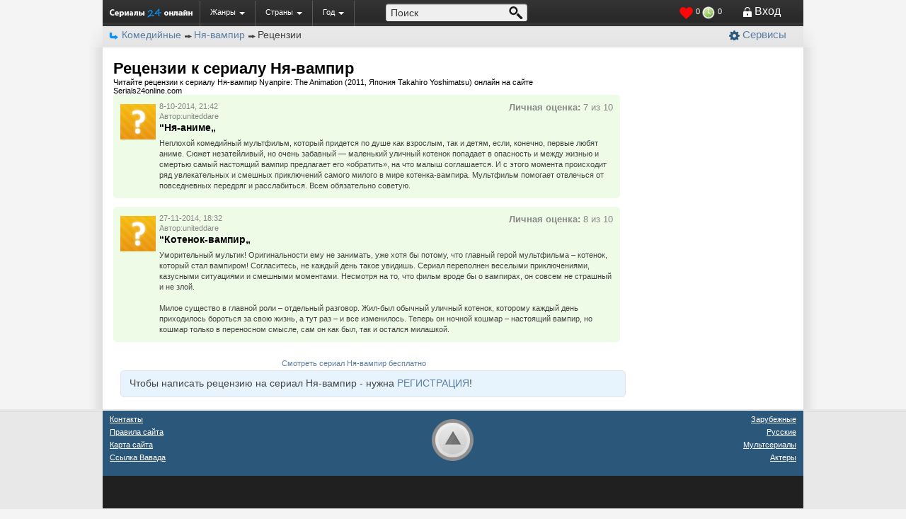

--- FILE ---
content_type: text/html; charset=WINDOWS-1251
request_url: http://serials24online.com/430-nya-vampir/recenzii/
body_size: 7654
content:
<!DOCTYPE html>
<html>
<head>
<meta http-equiv="Content-Type" content="text/html; charset=windows-1251" />
<title>Рецензии к сериалу Ня-вампир | Serials24online.com</title>
<meta name="description" content="Список рецензий к сериалу Ня-вампир от опытных зрителей" />
<meta name="keywords" content="Рецензии Ня-вампир, Ня-вампир - рецензии" />
<script type="text/javascript" src="/engine/classes/min/index.php?charset=windows-1251&amp;f=engine/classes/js/jquery.js,engine/classes/js/jqueryui.js,engine/classes/js/dle_js.js,/templates/serials24online/js/jquery.cookie.js,/templates/serials24online/js/jquery.lazyload.min.js,engine/editor/scripts/webfont.js&amp;17"></script>
<link media="screen" href="/engine/editor/css/default.css" type="text/css" rel="stylesheet" />
<!--[if IE]><script src="http://html5shiv.googlecode.com/svn/trunk/html5.js"></script><![endif]-->

<script type="text/javascript" src="http://vk.com/js/api/openapi.js?105"></script>
<script type="text/javascript" src="/templates/serials24online/js/jquery.jcarousel.js"></script>
<script type="text/javascript" src="/templates/serials24online/js/libs.js?3"></script>
<script type="text/javascript">
  VK.init({apiId: 4039587, onlyWidgets: true});
</script>
<link rel="icon" type="image/png" href="/templates/serials24online/img/favicon.png" />
<link rel="stylesheet" href="/templates/serials24online/css/default_new.css" type="text/css" />
<link rel="stylesheet" href="/templates/serials24online/css/engine.css" type="text/css" />
<link rel="stylesheet" href="/templates/serials24online/css/jcarousel.basic.css" type="text/css" />

</head>

<body>
<div id="loading-layer" style="display:none">Загрузка. Пожалуйста, подождите...</div>
<script type="text/javascript">
<!--
var dle_root       = '/';
var dle_admin      = '';
var dle_login_hash = '';
var dle_group      = 5;
var dle_skin       = 'serials24online';
var dle_wysiwyg    = '0';
var quick_wysiwyg  = '0';
var dle_act_lang   = ["Да", "Нет", "Ввод", "Отмена", "Сохранить", "Удалить"];
var menu_short     = 'Быстрое редактирование';
var menu_full      = 'Полное редактирование';
var menu_profile   = 'Просмотр профиля';
var menu_send      = 'Отправить сообщение';
var menu_uedit     = 'Админцентр';
var dle_info       = 'Информация';
var dle_confirm    = 'Подтверждение';
var dle_prompt     = 'Ввод информации';
var dle_req_field  = 'Заполните все необходимые поля';
var dle_del_agree  = 'Вы действительно хотите удалить? Данное действие невозможно будет отменить';
var dle_spam_agree = 'Вы действительно хотите отметить пользователя как спамера? Это приведет к удалению всех его комментариев';
var dle_complaint  = 'Отправить жалобу';
var dle_big_text   = 'Выделен слишком большой участок текста.';
var dle_orfo_title = 'Укажите комментарий для администрации к найденной ошибке на странице';
var dle_p_send     = 'Отправить';
var dle_p_send_ok  = 'Уведомление успешно отправлено';
var dle_save_ok    = 'Изменения успешно сохранены. Обновить страницу?';
var dle_del_news   = 'Удалить статью';

var dle_newsid   = '430';
var allow_dle_delete_news   = false;
var dle_search_delay   = false;
var dle_search_value   = '';
$(function(){
	FastSearch();
});
//-->
</script>

<div id="fb-root"></div>
<script>/*(function(d, s, id) {
  var js, fjs = d.getElementsByTagName(s)[0];
  if (d.getElementById(id)) return;
  js = d.createElement(s); js.id = id;
  js.src = "//connect.facebook.net/ru_RU/all.js#xfbml=1";
  fjs.parentNode.insertBefore(js, fjs);
}(document, 'script', 'facebook-jssdk'));*/</script>


<div class="wrapper">
<div class="container">

<!-- SpeedBar -->
<div class="menu2">       


<a class="dposinew2" onclick="hidetxt2('div2'); return false;" href="#" rel="nofollow">Сервисы</a>
<div class="speedbar"><span id="dle-speedbar"><span itemscope itemtype="http://data-vocabulary.org/Breadcrumb"><a href="http://serials24online.com/komediynye-serialy-komedii/" itemprop="url"><span itemprop="title">Комедийные</span></a></span> <img class="xlebcr" src="/templates/serials24online/img/xleb.png" alt="" /> <a href="http://serials24online.com/430-nya-vampir/">Ня-вампир</a> <img class="xlebcr" src="/templates/serials24online/img/xleb.png" alt="" /> Рецензии</span></div> 
</div> 

<div style="display:none;" id="div2">
<div class="dsrvis">

<div class="dsrvis1">
<span class="span_link" data-url="/top-100/"><img src="/templates/serials24online/srvis/i1.png" alt="" />ТОП 100</span>
</div>

<div class="dsrvis1">
<span class="span_link" data-url="http://serials24online.com/index.php?do=orderdesc"><img src="/templates/serials24online/srvis/i2.png" alt="" />Стол заказов</span>
</div>

<div class="dsrvis1">
    <span class="span_link" data-url="/tv/"><img src="/templates/serials24online/srvis/i3.png" alt="" />Программа передач</span>
</div>

<div class="dsrvis1">
    <span class="span_link" data-url="/faq/"><img src="/templates/serials24online/srvis/i4.png" alt="" />Вопросы и <br /> ответы</span>
</div>

<div class="dsrvis1">
    <span class="span_link" data-url="/novosti/"><img src="/templates/serials24online/srvis/i5.png" alt="" />Новости</span>
</div>

<div class="dsrvis1">
<span class="span_link" data-url="/tv-online-smotret-besplatno.html"><img src="/templates/serials24online/srvis/i6.png" alt="" />ТВ онлайн</span>
</div>

<div class="dsrvis1 serv2r">
    <span class="span_link" data-url="/persons/"><img class="dsrvis1-1" src="/templates/serials24online/srvis/i7.png" alt="" />Персоны</span>
</div>


</div>
</div>


<!-- Content -->
<div class="content">









<div class="ovecenter">

 <div class="main">
<div class="posts ">





<!--  Начало меню -->
<div id="dmenuscrol" class="fixed">


<ul>
    <li><a class="dlog" title="На главную" href="/"></a></li>
<li><a href="#" class="dolmore">Жанры</a>
<ul class="djanr">
<li><a href="/biografiya-serialy/" class="span_link" data-url="/biografiya-serialy/"><input type="checkbox" id="chcat2" /> <label for="chcat2">Биография (34) </label></a></li>
<li><a href="/boeviki-serialy/" class="span_link" data-url="/boeviki-serialy/"><input type="checkbox" id="chcat3" /> <label for="chcat3">Боевики (82) </label></a></li>
<li><a href="/vestern-serialy/" class="span_link" data-url="/vestern-serialy/"><input type="checkbox" id="chcat4" /> <label for="chcat4">Вестерны (9) </label></a></li>
<li><a href="/voennye/" class="span_link" data-url="/voennye/"><input type="checkbox" id="chcat5" /> <label for="chcat5">Военные (45) </label></a></li>
<li><a href="/detektivnye-serialy-detektivy/" class="span_link" data-url="/detektivnye-serialy-detektivy/"><input type="checkbox" id="chcat6" /> <label for="chcat6">Детективные (124) </label></a></li>
<li><a href="/dramy-serialy-dramaticheskie/" class="span_link" data-url="/dramy-serialy-dramaticheskie/"><input type="checkbox" id="chcat7" /> <label for="chcat7">Драмы (375) </label></a></li>
<li><a href="/istoricheskie-serialy/" class="span_link" data-url="/istoricheskie-serialy/"><input type="checkbox" id="chcat8" /> <label for="chcat8">Исторические (44) </label></a></li>
<li><a href="/komediynye-serialy-komedii/" class="span_link" data-url="/komediynye-serialy-komedii/"><input type="checkbox" id="chcat9" /> <label for="chcat9">Комедийные (204) </label></a></li>
<li><a href="/kriminalnye-serialy/" class="span_link" data-url="/kriminalnye-serialy/"><input type="checkbox" id="chcat10" /> <label for="chcat10">Криминальные (106) </label></a></li>
<li><a href="/melodramy-serialy/" class="span_link" data-url="/melodramy-serialy/"><input type="checkbox" id="chcat11" /> <label for="chcat11">Мелодрамы (120) </label></a></li>
<li><a href="/priklyucheniya-serialy-priklyuchencheskie/" class="span_link" data-url="/priklyucheniya-serialy-priklyuchencheskie/"><input type="checkbox" id="chcat13" /> <label for="chcat13">Приключения (62) </label></a></li>
<li><a href="/semeynye-serialy/" class="span_link" data-url="/semeynye-serialy/"><input type="checkbox" id="chcat14" /> <label for="chcat14">Семейные (31) </label></a></li>
<li><a href="/trillery-serialy/" class="span_link" data-url="/trillery-serialy/"><input type="checkbox" id="chcat15" /> <label for="chcat15">Триллеры (65) </label></a></li>
<li><a href="/uzhasy-serialy/" class="span_link" data-url="/uzhasy-serialy/"><input type="checkbox" id="chcat16" /> <label for="chcat16">Ужасы (29) </label></a></li>
<li><a href="/fantasticheskie-serialy-fantastika/" class="span_link" data-url="/fantasticheskie-serialy-fantastika/"><input type="checkbox" id="chcat17" /> <label for="chcat17">Фантастические (81) </label></a></li>
<li><a href="/fentezi-serialy/" class="span_link" data-url="/fentezi-serialy/"><input type="checkbox" id="chcat18" /> <label for="chcat18">Фэнтези (55) </label></a></li>
<li><a href="/multserialy/" class="span_link" data-url="/multserialy/"><input type="checkbox" id="chcat23" /> <label for="chcat23">Мультсериалы (32) </label></a></li>
<li><a href="/detskie-serialy/" class="span_link" data-url="/detskie-serialy/"><input type="checkbox" id="chcat28" /> <label for="chcat28">Детские (10) </label></a></li>
<li><a href="/dokumentalnye-serialy/" class="span_link" data-url="/dokumentalnye-serialy/"><input type="checkbox" id="chcat29" /> <label for="chcat29">Документальные (25) </label></a></li>
<li><a href="/molodejnye-serialy/" class="span_link" data-url="/molodejnye-serialy/"><input type="checkbox" id="chcat32" /> <label for="chcat32">Молодежные (3) </label></a></li>
<li><a href="/muzykalnye-serialy/" class="span_link" data-url="/muzykalnye-serialy/"><input type="checkbox" id="chcat33" /> <label for="chcat33">Музыкальные (8) </label></a></li>
<li><a href="/sportivnye-serialy/" class="span_link" data-url="/sportivnye-serialy/"><input type="checkbox" id="chcat45" /> <label for="chcat45">Спортивные (12) </label></a></li>
<li><a href="/misticheskie-serialy-mistika/" class="span_link" data-url="/misticheskie-serialy-mistika/"><input type="checkbox" id="chcat49" /> <label for="chcat49">Мистические (19) </label></a></li>


</ul>
</li>



<li><a href="#" class="dolmore">Страны</a>
<ul class="djanr">
<li><span class="span_link" data-url="/filter/&amp;countries[]=avstraliyskie"><input type="checkbox" id="country1" /> <label for="country1">Австралия (10)</label></span></li>
<li><span class="span_link" data-url="/filter/&amp;countries[]=argentinskie"><input type="checkbox" id="country2" /> <label for="country2">Аргентина (8)</label></span></li>
<li><span class="span_link" data-url="/filter/&amp;countries[]=belarusskie"><input type="checkbox" id="country3" /> <label for="country3">Беларусь (1)</label></span></li>
<li><span class="span_link" data-url="/filter/&amp;countries[]=brazilskie"><input type="checkbox" id="country4" /> <label for="country4">Бразилия (15)</label></span></li>
<li><span class="span_link" data-url="/filter/&amp;countries[]=britanskie"><input type="checkbox" id="country5" /> <label for="country5">Великобритания (59)</label></span></li>
<li><span class="span_link" data-url="/filter/&amp;countries[]=vengerskie"><input type="checkbox" id="country6" /> <label for="country6">Венгрия (1)</label></span></li>
<li><span class="span_link" data-url="/filter/&amp;countries[]=datskie"><input type="checkbox" id="country7" /> <label for="country7">Дания (5)</label></span></li>
<li><span class="span_link" data-url="/filter/&amp;countries[]=indiyskie"><input type="checkbox" id="country8" /> <label for="country8">Индия (9)</label></span></li>
<li><span class="span_link" data-url="/filter/&amp;countries[]=ispanskie"><input type="checkbox" id="country9" /> <label for="country9">Испания (5)</label></span></li>
<li><span class="span_link" data-url="/filter/&amp;countries[]=kanadskie"><input type="checkbox" id="country10" /> <label for="country10">Канада (29)</label></span></li>
<li><span class="span_link" data-url="/filter/&amp;countries[]=meksikanskie"><input type="checkbox" id="country11" /> <label for="country11">Мексика (7)</label></span></li>
<li><span class="span_link" data-url="/filter/&amp;countries[]=novozelandskie"><input type="checkbox" id="country12" /> <label for="country12">Новая Зеландия (2)</label></span></li>
<li><span class="span_link" data-url="/filter/&amp;countries[]=norvejskie"><input type="checkbox" id="country13" /> <label for="country13">Норвегия (2)</label></span></li>
<li><span class="span_link" data-url="/filter/&amp;countries[]=rossiyskie"><input type="checkbox" id="country14" /> <label for="country14">Россия (167)</label></span></li>
<li><span class="span_link" data-url="/filter/&amp;countries[]=sssr"><input type="checkbox" id="country15" /> <label for="country15">СССР (22)</label></span></li>
<li><span class="span_link" data-url="/filter/&amp;countries[]=amerikanskie"><input type="checkbox" id="country16" /> <label for="country16">США (310)</label></span></li>
<li><span class="span_link" data-url="/filter/&amp;countries[]=tureckie"><input type="checkbox" id="country17" /> <label for="country17">Турция (13)</label></span></li>
<li><span class="span_link" data-url="/filter/&amp;countries[]=ukrainskie"><input type="checkbox" id="country18" /> <label for="country18">Украина (11)</label></span></li>
<li><span class="span_link" data-url="/filter/&amp;countries[]=francuzskie"><input type="checkbox" id="country19" /> <label for="country19">Франция (12)</label></span></li>
<li><span class="span_link" data-url="/filter/&amp;countries[]=shveckie"><input type="checkbox" id="country20" /> <label for="country20">Швеция (3)</label></span></li>
<li><span class="span_link" data-url="/filter/&amp;countries[]=yaponskie"><input type="checkbox" id="country21" /> <label for="country21">Япония (14)</label></span></li>
<li><span class="span_link" data-url="/filter/&amp;countries[]=belgiyskie"><input type="checkbox" id="country22" /> <label for="country22">Бельгия (1)</label></span></li>
<li><span class="span_link" data-url="/filter/&amp;countries[]=irlandiya"><input type="checkbox" id="country23" /> <label for="country23">Ирландия (2)</label></span></li>
<li><span class="span_link" data-url="/filter/&amp;countries[]=koreya-yuzhnaya"><input type="checkbox" id="country24" /> <label for="country24">Корея Южная (15)</label></span></li>
<li><span class="span_link" data-url="/filter/&amp;countries[]=venesuela"><input type="checkbox" id="country25" /> <label for="country25">Венесуэла (1)</label></span></li>
<li><span class="span_link" data-url="/filter/&amp;countries[]=tayvan"><input type="checkbox" id="country26" /> <label for="country26">Тайвань (1)</label></span></li>
<li><span class="span_link" data-url="/filter/&amp;countries[]=rumyniya"><input type="checkbox" id="country27" /> <label for="country27">Румыния (1)</label></span></li>
<li><span class="span_link" data-url="/filter/&amp;countries[]=germaniya"><input type="checkbox" id="country28" /> <label for="country28">Германия (3)</label></span></li>
<li><span class="span_link" data-url="/filter/&amp;countries[]=gonkong"><input type="checkbox" id="country29" /> <label for="country29">Гонконг (1)</label></span></li>
<li><span class="span_link" data-url="/filter/&amp;countries[]=italiya"><input type="checkbox" id="country30" /> <label for="country30">Италия (2)</label></span></li>
<li><span class="span_link" data-url="/filter/&amp;countries[]=avstriya"><input type="checkbox" id="country31" /> <label for="country31">Австрия (1)</label></span></li>

</ul>
</li>


<!-- 
<li><a href="#" class="dolmore">Коллекции</a>
<ul class="djanr">
<li><input type="checkbox" id="groups2" /> <label for="groups2">Про космос (0)</label></li>
<li><input type="checkbox" id="groups3" /> <label for="groups3">Про девченок (0)</label></li>
<li><input type="checkbox" id="groups4" /> <label for="groups4">Про бокс (0)</label></li>
<li><input type="checkbox" id="groups6" /> <label for="groups6">Про казино (0)</label></li>
<li><input type="checkbox" id="groups7" /> <label for="groups7">Про вампиров  (0)</label></li>
<li><input type="checkbox" id="groups8" /> <label for="groups8">Про врачей  (0)</label></li>
<li><input type="checkbox" id="groups9" /> <label for="groups9">Про космос  (0)</label></li>
<li><input type="checkbox" id="groups10" /> <label for="groups10">Про любовь  (0)</label></li>
<li><input type="checkbox" id="groups11" /> <label for="groups11">Про ментов  (0)</label></li>
<li><input type="checkbox" id="groups13" /> <label for="groups13">Про оборотней  (0)</label></li>
<li><input type="checkbox" id="groups14" /> <label for="groups14">Про подростков  (0)</label></li>
<li><input type="checkbox" id="groups15" /> <label for="groups15">Про тюрьму  (0)</label></li>

</ul>
</li>
 -->


<li><a href="#" class="dolmore">Год</a>
<ul>
<li><span class="span_link" data-url="/filter/&amp;years[]=2003"><input type="checkbox" id="years0" /> <label for="years0">Сериалы 2003 (17)</label></span></li>
<li><span class="span_link" data-url="/filter/&amp;years[]=2004"><input type="checkbox" id="years1" /> <label for="years1">Сериалы 2004 (19)</label></span></li>
<li><span class="span_link" data-url="/filter/&amp;years[]=2005"><input type="checkbox" id="years2" /> <label for="years2">Сериалы 2005 (25)</label></span></li>
<li><span class="span_link" data-url="/filter/&amp;years[]=2006"><input type="checkbox" id="years3" /> <label for="years3">Сериалы 2006 (26)</label></span></li>
<li><span class="span_link" data-url="/filter/&amp;years[]=2007"><input type="checkbox" id="years4" /> <label for="years4">Сериалы 2007 (34)</label></span></li>
<li><span class="span_link" data-url="/filter/&amp;years[]=2008"><input type="checkbox" id="years5" /> <label for="years5">Сериалы 2008 (32)</label></span></li>
<li><span class="span_link" data-url="/filter/&amp;years[]=2009"><input type="checkbox" id="years6" /> <label for="years6">Сериалы 2009 (43)</label></span></li>
<li><span class="span_link" data-url="/filter/&amp;years[]=2010"><input type="checkbox" id="years7" /> <label for="years7">Сериалы 2010 (51)</label></span></li>
<li><span class="span_link" data-url="/filter/&amp;years[]=2011"><input type="checkbox" id="years8" /> <label for="years8">Сериалы 2011 (76)</label></span></li>
<li><span class="span_link" data-url="/filter/&amp;years[]=2012"><input type="checkbox" id="years9" /> <label for="years9">Сериалы 2012 (64)</label></span></li>
<li><span class="span_link" data-url="/filter/&amp;years[]=2013"><input type="checkbox" id="years10" /> <label for="years10">Сериалы 2013 (109)</label></span></li>
<li><span class="span_link" data-url="/filter/&amp;years[]=2014"><input type="checkbox" id="years11" /> <label for="years11">Сериалы 2014 (80)</label></span></li>
<li><span class="span_link" data-url="/filter/&amp;years[]=2015"><input type="checkbox" id="years12" /> <label for="years12">Сериалы 2015 (25)</label></span></li>

</ul>
</li>


<!-- 
<li><a href="#" class="dolmore">Качество</a>
<ul>
<li><input type="checkbox" id="checkbox11" /> <label for="checkbox11">Хорошее</label></li>
<li><input type="checkbox" id="checkbox21" /> <label for="checkbox21">HD</label></li>
<li><input type="checkbox" id="checkbox31" /> <label for="checkbox31">DVDRip</label></li>
</ul>
</li>
 -->

<!-- 
<li><a href="#" class="dolmore">Еще</a>
<ul>
<li><input type="checkbox" id="checkbox11" /> <label for="checkbox11">Актеры</label></li>
<li><input type="checkbox" id="checkbox21" /> <label for="checkbox21">Режиссеры</label></li>
<li><input type="checkbox" id="checkbox31" /> <label for="checkbox31">Студии</label></li>
</ul>
</li> -->

</ul>





<div class="dmenuscrolpoisk">
      <form  method="post" action="/">
      <input type="hidden" name="do" value="search" />
      <input type="hidden" name="subaction" value="search" />
     <div class="dmenuscrolint"> <input id="story" name="story" type="text" value="Поиск" onblur="if(this.value=='') this.value='Поиск';" onfocus="if(this.value=='Поиск') this.value='';" class="search_dmenuscrol"  /></div>
<input class="buttonspoisk" alt="Поиск" type="image" src="/templates/serials24online/images/buttonpoisk2.png" />
      </form>
</div>








<div class="dloginew">



<div class="mainmenuzakl">
<span class="span_link" data-url="/favorites/"><img src="/templates/serials24online/img2/1.png" alt="" /> <span class="guest_fav_count">0</span></span>
<span class="span_link" data-url="/view_later/"><img src="/templates/serials24online/img2/2.png" alt="" /> <span class="guest_later_count">0</span></span>
</div>





<a href="#" onclick="showOkno1(); return false;" class="dolmainlevel">Вход</a>


<div id="loginoknouroka" title="Вход или" style="display:none;" >
<!-- <div class="dili">или</div> -->
<a href="/index.php?do=register" class="dlost2">Регистрация</a>


<form class="form" method="post">
<div class="dconter" style="margin-top: -6px;">


<div class="inputs">
                <div>E-mail или Логин</div>
                <input type="text" name="login_name" id="login_name" />
<br /><br />
                <div>Пароль</div>
                <input type="password" name="login_password" id="login_password"  />
<br /><br />
<div class="dlostpassword"><a href="/index.php?do=lostpassword" class="dlost">Восстановить пароль</a></div>
</div>


<div class="inputs2">
Воспользуйтесь социальными сетями для входа на serials24online.com
<br /><br />
<script src="http://ulogin.ru/js/ulogin.js"></script>
<div id="uLogin" x-ulogin-params="display=panel&amp;fields=first_name,last_name,photo,email,bdate,nickname&amp;providers=vkontakte,odnoklassniki,mailru,facebook&amp;hidden=twitter,google,yandex,livejournal,openid&amp;redirect_uri=http://serials24online.com/"></div>



</div>





 
                <button value="Вход" onclick="submit();" type="submit" class="dlogin">Вход</button>
                <input name="login" type="hidden" id="login" value="submit" />
        

        </div>

    </form>

</div>



</div>



</div>
<!-- Конец меню -->


<div class="clascatniz"></div>








<div >











</div>



  


<div id='dle-content'><!-- <h2>Фильм:</h2>
{film_info}
 -->
<h1>Рецензии к сериалу Ня-вампир</h1>
Читайте рецензии к сериалу Ня-вампир Nyanpire: The Animation (2011, Япония Takahiro Yoshimatsu) онлайн на сайте Serials24online.com
<noindex>
<table cellpadding="0" cellspacing="0" class="dricnew" style="background:#EEFBE7">
<tr>
<td valign="top" width="55px" align="center">
<div class="lcol"><img src="/templates/serials24online/dleimages/noavatar.png" alt=""/></div></td>


<td valign="top" >
<div class="dreted"><b>Личная оценка: </b>7 из 10</div>


<ul class="reset">
<li>8-10-2014, 21:42</li>
<li>Автор:uniteddare</li>
</ul>

		<div class="dricenztitl">&ldquo;Ня-aниме&bdquo;</div>
     
<div class="dricenztitext">Неплохой комедийный мультфильм, который придется по душе как взрослым, так и детям, если, конечно, первые любят aниме. Сюжет незaтейливый, но очень забавный — маленький уличный котенок попадает в опасность и между жизнью и смертью самый настоящий вампир предлагает его «обратить», на что малыш соглашается. И с этого момента происходит ряд увлекательных и смешных приключений самого милого в мире котенка-вампира. Мультфильм помогает отвлечься от повседневных передряг и расслабиться. Всем обязательно советую.</div>


</td>

</tr>
</table>
<br />
</noindex><noindex>
<table cellpadding="0" cellspacing="0" class="dricnew" style="background:#EEFBE7">
<tr>
<td valign="top" width="55px" align="center">
<div class="lcol"><img src="/templates/serials24online/dleimages/noavatar.png" alt=""/></div></td>


<td valign="top" >
<div class="dreted"><b>Личная оценка: </b>8 из 10</div>


<ul class="reset">
<li>27-11-2014, 18:32</li>
<li>Автор:uniteddare</li>
</ul>

		<div class="dricenztitl">&ldquo;Котенок-вампир&bdquo;</div>
     
<div class="dricenztitext">Уморительный мультик! Оригинальности ему не занимать, уже хотя бы потому, что главный герой мультфильма – котенок, который стал вампиром! Согласитесь, не каждый день такое увидишь. Сериал переполнен веселыми приключениями, казусными ситуациями и смешными моментами. Несмотря на то, что фильм вроде бы о вампирах, он совсем не страшный и не злой.<br /><br />Милое существо в главной роли – отдельный разговор. Жил-был обычный уличный котенок, которому каждый день приходилось бороться за свою жизнь, а тут раз – и все изменилось. Теперь он ночной кошмар – настоящий вампир, но кошмар только в переносном смысле, сам он как был, так и остался милашкой.<br /></div>


</td>

</tr>
</table>
<br />
</noindex>
<br/>
<a href="/430-nya-vampir/smotret-besplatno/" style="display: block;text-align: center;">Смотреть сериал Ня-вампир бесплатно</a>

<div class="extrareg">Чтобы написать рецензию на сериал Ня-вампир - нужна <a href="/index.php?do=register">РЕГИСТРАЦИЯ</a>!</div></div>



<div class="clascatniz"></div>



</div>
</div>


























</div>
</div>






</div>
</div>













<!-- Низ сайта -->
<div class="footer">
<div class="footer-container">
<div class="leftmenu">
<ul>
<li><span class="span_link" data-url="/?do=feedback">Контакты</span></li>
<li><span class="span_link" data-url="/rules.html">Правила сайта</span></li>
<li><a href="/sitemap.html">Карта сайта</a></li>
<li><a href="/rabochaya-ssylka-vavada-na-segodnya.html">Ссылка Вавада</a></li>    
</ul>
</div>

<div class="upandbanner"><a href="#" class="pageup" id="up"></a></div>

<div class="rightmenu">
<ul>
<li><a href="/zarubezhnye-serialy/">Зарубежные</a></li>
<li><a href="/russkie-serialy/">Русские</a></li>
<li><a href="/multserialy/">Мультсериалы</a></li>
<li><a href="/persons/cast/">Актеры</a></li>
</ul>
</div>

<div class="counters">
<div class="leftcounter">
            
<!--LiveInternet counter--><script type="text/javascript"><!--
document.write("<a href='//www.liveinternet.ru/click' "+
"target=_blank><img src='//counter.yadro.ru/hit?t44.1;r"+
escape(document.referrer)+((typeof(screen)=="undefined")?"":
";s"+screen.width+"*"+screen.height+"*"+(screen.colorDepth?
screen.colorDepth:screen.pixelDepth))+";u"+escape(document.URL)+
";"+Math.random()+
"' alt='' title='LiveInternet' "+
"border='0' width='1' height='1'><\/a>")
//--></script><!--/LiveInternet-->
</div>
<div class="rightcounter"></div>
</div>
        
</div></div>



</body>

</html>

--- FILE ---
content_type: text/css
request_url: http://serials24online.com/templates/serials24online/css/default_new.css
body_size: 16831
content:
body,html{height:100%;min-height:100%}
blockquote,body,dd,dl,dt,form,h1,h2,h3,h4,h5,h6,html,li,p,pre{margin:0;padding:0}
img{border:0}
.clear{clear:both}
a{color:#597DA3;text-decoration:none}
a:hover{text-decoration:underline}
body{background:#f4f4f4;font-family:Tahoma,Geneva,sans-serif;font-size:11px;overflow-x:hidden}
h1{font-size:22px}
h3{font-size:16px;font-weight:700;padding:8px 0}
.dfullh2{font-size:18px}
table{border-collapse:collapse;border-spacing:0}
button,input,select,textarea{font-size:100%;color:#000}
a:focus,input:focus,textarea:focus{outline:0}
textarea{overflow:auto}
img{vertical-align:top}
.wrapper{width:990px;position:relative;margin:13px auto 0}
.container{margin:24px 0 0;background:url(../images/container.png) repeat-y;width:1030px;float:left;position:relative;right:20px}
.menu2{background:url(../images/menu.png) no-repeat;min-height:30px}
.speedbar{color:#414141;font-size:14px;margin:4px 0 0 28px;display:inline-block;width:750px;background:url(../img/xleb2.png) 0 4px no-repeat;padding:0 0 0 19px}
.speedbar a{font-size:14px;color:#597DA3}
.speedbar2{color:#414141;font-size:14px;margin:5px 0 0 28px;display:inline-block;width:750px;background:url(../img/xleb2.png) 0 4px no-repeat;padding:0 0 0 19px;position:absolute}
.dposinew{position:absolute;margin:4px 0 0 900px;width:138px;font-size:15px;background:url(../srvis/s2.png) 2px 3px no-repeat;padding:0 0 0 22px}
.dposinew2{position:absolute;margin:3px 0 0 902px;width:138px;font-size:15px;background:url(../srvis/s2.png) 2px 3px no-repeat;padding:0 0 0 22px}
.content{float:left;width:990px;position:relative;left:20px}
.slider{float:left;width:990px;position:relative;margin-top:12px;overflow:hidden;background:url(../images/line.png) bottom repeat-x;padding-bottom:40px}
.slider ul{padding:0;list-style:none;margin:0 15px;position:relative}
.slider ul li{width:960px;float:left;position:relative;padding:0 15px 0 0}
.bx-prev{background:url(../images/pager.png) no-repeat;width:45px;height:42px;text-indent:9999px;float:left;position:absolute;top:40px;left:-10px;z-index:10}
.bx-prev:hover{opacity:.8}
.bx-next{background:url(../images/pager.png) -45px 0 no-repeat;width:45px;height:42px;text-indent:9999px;position:absolute;top:40px;right:-40px}
.bx-next:hover{opacity:.8}
.slider-image{width:960px;height:auto;border-radius:3px;overflow:hidden;float:left;min-height:161px}
.slider-name{float:left;width:100%;position:relative}
.slider-name h3{font-size:11px;font-weight:100;padding:8px 15px}
.slider-name b{text-transform:uppercase;font-weight:100}
.slider-info{background:#efefef;border-radius:3px;width:100%;padding:8px 0;float:left}
.slider-info a{text-decoration:underline}
.slider-info span{padding-left:15px}
.slider-online{float:right;text-transform:uppercase;padding-right:15px}
.slider-online a{color:#000;text-decoration:underline}
.bx-default-pager{display:block;position:absolute;z-index:999;margin:-25px 0 0 483px}
.bx-pager-item{float:left}
.bx-pager-link{display:inline-block;margin:0 4px;border-radius:10px;width:10px;height:10px;cursor:pointer;background-color:rgba(255,255,255,.25);box-shadow:0 0 4px rgba(0,0,0,.5);text-indent:999px}
.bx-pager-link.active{background-color:#fff}
.smonlsin p{font-family:Arial;color:#fff;display:block;position:absolute;background:rgba(0,0,0,.6);bottom:0;width:200px;text-align:center;font-size:14px;font-weight:700;padding:5px 0 9px;margin:0 0 21px 5px}
.smonlsin span{font-family:Arial;color:#fff;display:block;position:absolute;background:rgba(0,0,0,.6);bottom:0;width:149px;text-align:center;font-size:13px;padding:5px 0 9px;margin:0 0 80px 5px;font-weight:700}
.siderhinit p{color:#FFF;line-height:40px;bottom:0;padding:0 0 0 10px;font-family:Arial;display:block;position:absolute;width:950px;font-size:17px;opacity:1;background:rgba(0,0,0,.6)}
.ovecenter{width:960px;float:left;position:relative;margin:0 15px}
.main{float:left;width:680px}
.sticker{position:relative;display:inline-block;color:#444;font:14px normal Arial,sans-serif;background:#bebebe;-moz-border-radius:4px;-webkit-border-radius:4px;border-radius:4px;margin:0 5px 0 0;padding:1px 15px 1px 5px;border-bottom:1px solid #444;text-decoration:none}
.sticker:before,.sticker:hover:before{position:absolute;top:6px;right:5px;display:inline-block;content:'';width:7px;height:7px;background:url(../images/x-default.png) no-repeat}
.sticker:hover:before{background:url(../images/x-hover.png) no-repeat}
.posts{float:left;width:100%;position:relative}
#promo4{padding:5px;margin:0 15px 15px;color:#333;font-size:14px!important}
.idtext{float:right;border-bottom:1px dotted}
.fixed23{display:block}
.fixed{padding:1px 1px 0 0;width:989px;margin:0 0 0 -15px;background:url(../img/dmenuscrol.png)}
.fixed ul{margin:0;padding:0}
.fixed ul li{float:left;list-style:none;border-right:1px solid #585858;height:36px}
.fixed ul li:hover{background:url(../img/dmenuphover.png)}
.fixed li a.dlog,.fixed li a.dolmore{color:#fff;text-decoration:none;padding:10px 14px 0;display:block}
.fixed li a.dolmore{cursor:default}
.fixed{position:fixed;z-index:9999;top:0;display:block}
.fixed li a.dolmore:after,.fixed li span.dolmore:after{content:'';display:block;float:right;width:0;height:0;border-top:4px solid #fff;border-left:4px solid transparent;border-right:4px solid transparent;margin:6px 0 0 5px}
.fixed li a.dolmore:hover:after,.fixed li span.dolmore:hover:after{border-top-color:#1697ec}
.fixed a.dolmore.open:after,.fixed span.dolmore.open:after{border-bottom:4px solid #fff;border-top:0}
.fixed li a.dolmore.open:hover:after,.fixed li span.dolmore.open:hover:after{border-bottom-color:#04a300}
.dmenuscrolpoisk{float:left;margin:3px 5px 0 44px;background:url(../images/search3.png) 0 1px no-repeat;width:200px;height:26px}
.dmenuscrolint{width:160px;overflow:hidden}
input.search_dmenuscrol{border:0;padding:0;font-size:14px;color:#363636;float:left;margin:2px 0 0 7px;height:23px;width:165px;background:0 0}
.buttonspoisk{margin:-21px 0 0 173px;position:absolute;background:url(../images/buttonpoisk2.png) no-repeat}
.fixed li ul{display:none;position:absolute;z-index:100;background:url(../img/dm4d.png);width:144px;margin:11px 0 0;padding:3px 0 8px;border-bottom:1px solid #0A0A0A;border-radius:0 0 2px 2px}
.djanr{width:438px!important}
.fixed li ul li{text-align:left;padding:3px 0 0;width:140px;background:url(../img/dm4d.png);color:#FFF;height:20px;border-width:0 0 1px;border-style:none none solid;border-color:-moz-use-text-color -moz-use-text-color #585858;-moz-border-top-colors:none;-moz-border-right-colors:none;-moz-border-bottom-colors:none;-moz-border-left-colors:none;border-image:none;margin:0 6px 0 0}
.fixed li ul li:hover{background:#1697ec}
.fixed li ul li a,.fixed li ul li span{color:#FFF;text-decoration:none}
.fixed input[type=checkbox]{position:absolute;left:-9999px}
.fixed2 input[type=checkbox]+label{background:url(../img/nonefilter.jpg) 7px 4px no-repeat!important}
.fixed input[type=checkbox]+label{background:url(../img/checkbox2.png) 7px 4px no-repeat;padding:0 0 0 26px;height:19px;display:block;cursor:pointer}
.fixed input[type=checkbox]:checked+label{background:url(../img/checkbox.png) 5px -2px no-repeat #1697EC;color:#fff;height:19px;display:block;cursor:pointer}
.dmzmk{margin:11px 0 0 133px;padding:0;position:absolute}
.dmzmk li{float:left;list-style:none;min-width:201px;margin:0 0 6px}
.dmzmk li a{font-size:15px}
.dlostpassword{background:url(../img/xleb2.png) 0 3px no-repeat;padding:0 0 0 17px}
.dili{color:#000;font-weight:400;font-size:16px;margin:-37px 4px 0 78px;position:absolute}
.inputs{float:left;padding:10px 0 5px}
input.inp{background:#e1e2e6;border-radius:3px;border:none;border-top:1px solid #bbbcc4;height:18px;border-bottom:1px solid #fff;display:block;float:left;width:320px;font-size:16px;line-height:16px;padding:10px;margin-bottom:10px;color:#3c3d79}
.box{float:left;width:340px;padding-bottom:15px}
.sender{background:#484848;color:#fff;text-decoration:none;border-radius:4px;border:none;cursor:pointer;width:133px;height:30px;float:right}
.sender:hover{opacity:.9}
.lost{float:left;padding:10px 1px;color:#1d79a9;text-decoration:underline}
.login-profile-image{width:100px;height:110px;overflow:hidden;padding-right:15px}
.login-profile-image img{width:80px;margin:0 0 3px}
.inputs{margin:14px 0 0 18px;width:262px;display:inline-block;border-right:1px dashed #DEDEDE}
.inputs2{margin:47px 7px 0 0;float:right;display:inline-block;text-align:center;width:227px}
.dlost{color:rgba(122,122,122,1);margin:0 4px 0 3px}
.dlost:hover{text-decoration:underline}
.dlost2{margin:-39px 4px 0 131px;position:absolute;border:0;background-color:#79D101;background-image:linear-gradient(to bottom,#79D101,#299B00);background-repeat:repeat-x;color:#FFF;text-shadow:0 -1px 0 rgba(0,0,0,.25);box-shadow:1px 1px 0 rgba(255,255,255,.25) inset,0 2px 3px rgba(0,0,0,.2);border-radius:5px;font-size:15px!important;cursor:pointer;display:block;padding:2px 10px 4px}
.dlost2:hover{background-image:linear-gradient(to bottom,#67B900,#288600);background-repeat:repeat-x;text-decoration:none}
.dlogin2{border:0;background-color:#79D101;background-image:linear-gradient(to bottom,#79D101,#299B00);background-repeat:repeat-x;color:#FFF;text-shadow:0 -1px 0 rgba(0,0,0,.25);box-shadow:1px 1px 0 rgba(255,255,255,.25) inset,0 2px 3px rgba(0,0,0,.2);height:35px;width:136px;border-radius:5px;font-size:15px!important;cursor:pointer;display:block;line-height:33px;margin:0 auto}
.dlogin2:hover{background-image:linear-gradient(to bottom,#67b900,#288600);background-repeat:repeat-x;text-decoration:none}
.login-profile-image{float:left;margin:0 15px 0 0;text-align:center}
.inputs input{box-sizing:border-box;display:inline-block;margin:0;padding:10px 15px;border:1px solid #C6C6C6;border-radius:4px;width:253px;height:40px;background:#FFF;box-shadow:0 1px 3px rgba(0,0,0,.1) inset;vertical-align:middle;font-family:'PF DinDisplay','Trebuchet MS',Arial;line-height:20px;font-size:14px;color:#333}
.inputs input:focus{border-color:rgba(82,168,236,.8);outline:0;-webkit-box-shadow:inset 0 1px 1px rgba(0,0,0,.075),0 0 8px rgba(82,168,236,.6);-moz-box-shadow:inset 0 1px 1px rgba(0,0,0,.075),0 0 8px rgba(82,168,236,.6);box-shadow:inset 0 1px 1px rgba(0,0,0,.075),0 0 8px rgba(82,168,236,.6)}
.dlogin{border:0;background-color:#0B7EFF;background-image:linear-gradient(to bottom,#00A4FE,#009CFF);background-repeat:repeat-x;color:#FFF;text-shadow:0 -1px 0 rgba(0,0,0,.25);box-shadow:1px 1px 0 rgba(255,255,255,.25) inset,0 2px 3px rgba(0,0,0,.2);height:35px;width:80px;border-radius:5px;font-size:15px!important;cursor:pointer;margin:160px 0 6px -93px;position:relative}
.dlogin:hover{background-image:linear-gradient(to bottom,#87CCF8,#169CFF);background-repeat:repeat-x}
.dlog{width:109px;height:24px;background:url(../img/dlog.png) 7px 5px no-repeat}
.dloginew{float:right;margin:6px 31px 0 0;height:26px}
.dloginew a{color:#fff}
.dolmainlevel{background:url(../img/zamok.png) 0 3px no-repeat;padding:0 0 0 16px;font-size:16px}
.dolmainlevel:hover{color:#0092ff!important;background:url(../img/zamok2.png) 0 3px no-repeat}
.dolmainlevel2{background:url(../img/cel.png) 0 4px no-repeat;padding:0 0 0 16px;font-size:16px}
.dolmainlevel2:hover{color:#0092ff!important;background:url(../img/cel2.png) 0 4px no-repeat}
.dmainsoc{margin:0 auto 10px;height:30px;text-align:center}
.dmainsoc2{margin:0 1px 60px 0;height:30px;text-align:right}
#dpromo{padding:6px 10px 13px;height:15px;background:url(../img/dfulll.png);border-radius:5px;width:638px;margin:0 0 0 19px;font-size:15px}
#dpromo span a{font-size:15px}
.login-profile{min-height:82px}
.dbox{margin:27px 0 -5px -12px;padding:5px 30px;border-top:1px solid #DDD;border-radius:0 0 6px 6px;background-color:#F5F5F5;box-shadow:0 1px 0 #FFF inset;text-align:center;width:489px;position:relative}
.short-post{float:left;width:150px;height:221px;border:1px solid #DDDBE2;padding:5px;margin:0 -15px 10px 18px}
/*.short-post a {background:rgba(0,0,0,.6);font-size:12px;text-shadow:1px 1px 1px #555;position:absolute;color:#FFF;padding:5px 0 6px;font-weight:700;width:150px;text-align:center}*/
.short-title{background:rgba(0,0,0,.6);font-size:12px;text-shadow:1px 1px 1px #555;position:absolute;color:#FFF;padding:5px 0 6px;font-weight:700;width:150px;text-align:center}
.short-img{width:150px;height:221px}
.short-link{display:block;width:150px;height:222px;position:absolute;z-index:170}
.dplay3{display:none}
.short-post:hover .dplay3{background:url(../img/storhover.png) no-repeat;width:150px;height:221px;position:absolute;margin:-221px 0 0;text-align:center;display:block;z-index:99;  transition: opacity 0.6s ease;-webkit-transition: opacity 0.6s ease;}
.storreitt{background:url(../img/storreitt.png) no-repeat;width:40px;height:39px;position:absolute;color:#FFF;font-size:18px;text-align:center;margin:-188px 0 0 -4px;line-height:42px}
.short-title span{position:relative;z-index:999;display:block}
.dposttext{display:none;padding:2px}
.relat-post-right .dposttext,.short-post-right .dposttext{padding:2px 9px 2px 2px!important}
.dfull-post-right .dposttext{padding:2px 12px 2px 2px!important}
.relat-post-right .relat-post_hover .dposttext,.short-post-right .short-post_hover .dposttext{margin:-152px 0 0 -473px!important}
.dfull-post-right .dfull-post_hover .dposttext{margin:-111px 0 0 -434px!important}
.short-post_hover:hover .dposttext{display:block;position:absolute;margin:-152px 0 0 153px;z-index:9999}
.short-post-right:hover .dposttext{margin:-152px 0 0 -473px!important}
.relat-post_hover:hover .dposttext{display:block;position:absolute;margin:-152px 0 0 153px;z-index:9999}
.relat-post-right:hover .dposttext{margin:-152px 0 0 -473px!important}
.dfull-post_hover:hover .dposttext{display:block;position:absolute;margin:-152px 0 0 123px;z-index:9999}
.dfull-post-right:hover .dposttext{margin:-152px 0 0 -463px!important}
.dfull-post .dfull-post_hover .dposttext{display:block;position:absolute;margin:-111px 0 0 119px;z-index:9999}
.relat-post .relat-post_hover .dposttext{display:block;position:absolute;margin:-152px 0 0 153px;z-index:9999}
.isat-post:hover .dposttext{display:block;position:absolute;margin:-135px 0 0 129px;z-index:9999}
.newsglaz{background:url(../img/dspros2.png) 1px 4px no-repeat;padding:0 0 0 18px}
.dposttextbl{width:446px;min-height:268px;background:#FFF;z-index:9999;border-radius:5px;margin:0 0 0 10px;border-top:1px solid #dcdcdc;box-shadow:-1px 0 5px 1px rgba(84,84,84,.6)}
.dposttextleft{width:7px;height:18px;background:url(../img/leftdimgin.png) no-repeat;position:absolute;margin:24px 0 0 -6px}
.dfull-post-right .dposttextleft,.relat-post-right .dposttextleft,.short-post-right .dposttextleft{width:7px;height:18px;background:url(../img/rightdimgin.png) no-repeat!important;position:absolute;margin:24px 0 0 444px!important}
.dinfofilm{background:#2B587A;margin:1px 1px 0;display:inline-block;width:444px;border-radius:3px 3px 0 0;min-height:127px;color:#fff;text-align:left}
.new-folm-info2{margin:8px 0 0 26px;position:absolute;color:rgba(228,228,228,1)}
.new-folm-info2 span a{color:rgba(228,228,228,1);font-size:12px}
.new-folm-infoh12h1{color:#fff;font-size:22px;margin:0 0 6px;text-shadow:none;float:left;width:410px}
.new-folm-infoh12h1 div{margin:8px 0 0!important;font-size:13px!important;display:inline}
.idan2{display:inline-block;width:100%;margin:0 0 13px}
.idan2 div{display:inline}
.idan2 img{margin:3px 1px 0 3px;border:1px solid rgba(255,255,255,.78);height:11px;width:17px}
.idan2 a{color:#fff}
.short_story_text{color:#2C2C2C;display:inline-block;margin:10px 0 0 29px;font-size:13px;width:404px;text-align:left;min-height:60px}
.short_story_rol{color:#2C2C2C;display:inline-block;margin:10px 0 0 29px;font-size:13px;width:404px}
.short_story_reitbl{margin:10px 0 -2px;display:inline-block;background:#E7F4FD;height:59px;width:100%;border-radius:0 0 5px 5px;font-family:"Myriad Pro",Geneva,sans-serif}
.short_story_reit{color:#666;font-size:24px;font-weight:700;float:left;margin:0 0 0 11px;height:59px;line-height:56px;width:186px}
.short_story_reit b{color:#3B83C0;font-size:40px;text-shadow:1px 0 0 #FFF}
.short_story_reit2{color:#666;font-size:14px;float:left;border-left:1px solid #D1E9FB;height:53px;text-align:center;width:122px;line-height:23px;padding:5px 0 0}
.short_story_reit2 b{display:block;font-size:30px;color:#7694A9;font-weight:700;text-shadow:0 2px 1px #FFF}
.dload2 a:hover{background:url(../img/ddload2.png) no-repeat}
.dnav_eho{height:18px;padding:6px 10px;font-size:12px;background:url(../img/dcomm.png) repeat-x #D8D8D8;border:1px solid #B3B3B3;color:#444;text-shadow:0 1px 0 #FFF;border-radius:2px;box-shadow:0 0 1px #FFF inset;text-align:center;width:90px;transition:all .2s ease 0s;margin:8px 0 11px 300px;display:inline-block;text-decoration:none;cursor:pointer}
.dnav_eho:hover{text-decoration:none;background:url(../img/dcomm2.png) repeat-x #EDEDED}
#promo33{border-radius:5px;padding:1px 10px 13px;background:#EFEFEF;margin:0 15px 15px;color:#333;display:inline-block;font-size:14px!important;width:641px}
.side{float:right;width:261px;margin:10px 0 0}
.side .block{background:#fff;width:261px;border-radius:4px;margin-bottom:15px;display:inline-block}
.side .block .tabs_button{height:27px;clear:both}
.side .block .tabs_button .div_button{border-width:1px;border-style:solid;border-color:#EEE;float:left;position:relative;height:25px;padding:8px 12px 0;margin:0 -6px 0 10px;cursor:pointer;border-radius:5px 5px 0 0;background-color:#FAFAFA;font-size:12px}
.side .block .dcontnew2{display:none}
.side .block .tabs_button .tabs_active{background:#efefef;border-bottom:0}
.side .block .tittl{height:15px;margin-left:68px;font-size:12px;font-weight:100;text-transform:uppercase;padding:15px;text-align:center;color:#fff;text-shadow:0 1px 0 #d69e00}
.side .dcont{padding:10px}
.side .block a{color:#333}
.side .block ul{margin:0;padding:0;list-style:none}
.side .block ul li{width:100%;display:block;border-top:1px solid #fff;border-bottom:1px solid #ccc}
.side .block ul li:last-child{border-bottom:none;border-radius:0 0 4px 4px}
.side .block ul li a{padding:10px;display:block}
.side .block ul li a:hover{background:#f9f9f9}
.new-serials{width:220px;margin:5px 0}
.new-serials img{float:left;margin-right:2px;border:1px solid #ddd;padding:2px;width:70px;height:90px;border-radius:2px;-webkit-border-radius:2px;-moz-border-radius:2px}
h3.new-serials-h{color:#333!important;font-size:14px!important;font-weight:700!important;padding:1px 3px!important;text-align:left!important;text-shadow:none!important;width:227px;height:36px}
.new-serialss{background:#efefef;height:105px;padding:1px 4px 0;border-radius:5px;margin:0 3px -6px;border:1px solid #E5E5E5;width:244px}
.new-serialss:hover{background:#FBFDFF}
.new-serialss .news-ser-play{position:absolute;width:200px;height:107px;color:#fff;text-align:center;overflow:hidden}
.dtplay3{top:-63px;background:url(../img/playa2.png) no-repeat;width:35px;height:35px;position:absolute;margin:27px 0 0 16px;text-align:center}
.serolinenews span{font-size:13px;color:rgba(95,95,95,1)}
.hrribl p{margin:-3px 0 0 -2px}
.new-serialss a{text-decoration:none}
.play33{background:url(../img/playa3.png) no-repeat;width:40px;height:40px;position:absolute;margin:93px 0 0 50px;text-align:center}
.hrribl{padding:0;background:#EFEFEF;border-radius:0 3px 3px 0;width:130px;margin:20px 0 0 75px;float:left;position:absolute;color:#3A83C1;height:20px;border:1px solid #B4B4A6}
.dcontnew2 .hrribl{margin-top:45px}
.serolinenews{font-size:15px;line-height:16px;margin:0 0 0 4px}
.dsegodny{font-size:15px!important;color:rgba(43,143,6,1)!important}
.dvera{font-size:15px!important;color:#FF8131!important}
.clascatniz{display:inline-block;color:#454545;font-size:14px;margin:0 15px 15px}
.clascatniz h2,h3{color:#454545}
.clascatnizh3{background:#efefed;border-radius:5px;padding:2px 8px 8px;margin-top:10px;font-size:14px}
.clascatniz hr{border:0;margin:15px 0;height:4px;background-image:-moz-linear-gradient(left center,transparent,rgba(0,0,0,.2),transparent)}
.clascatnizh3{clear:both}
.fixed2 label{color:grey}
.xlebcr{margin:7px -3px 0 -1px}
.dfullnews{position:relative;width:960px;margin:0 0 0 2px}
article .c-news-main-full h3{font-weight:100;width:100%;margin:0}
.dcont{padding:0;margin:-22px 0 0}
.dcontnew,.dcontnew2{padding:0;margin:7px 0 0}
.dfullnews-headr{padding:3px 8px 9px;width:942px;display:inline-block}
.dfullnews-headr h1{font-size:24px}
.new-folm-dol{background:#2B587A;width:990px;height:151px;margin:0 0 20px -25px}
.new-folm-info{margin:36px 0 0 236px;position:absolute;color:rgba(228,228,228,1)}
.new-folm-infoh1 h1{color:#fff;font-size:24px;margin:0 0 6px;text-shadow:none;float:left}
.new-folm-info span{color:rgba(228,228,228,1);font-size:12px;margin:0 2px}
.new-folm-info span a{color:rgba(228,228,228,1);font-size:12px}
.new-folm-infoh1 span{float:left;margin:8px 0 0 5px!important;font-size:13px!important}
.idan{display:inline-block;width:100%}
.new-folm-info span img{margin:3px 1px 0 3px;border:1px solid rgba(255,255,255,.78);height:11px}
.dopinfod{margin:13px 0 0}
.c-news-prof{margin:0 10px 0 0;float:left}
.c-news-cinema2 a{background:url(../img/dssmonline.png) no-repeat;width:94px;height:34px;cursor:pointer;display:block}
.c-news-cinema2 a:hover{background:url(../img/dssmonline2.png) no-repeat}
.c-news-prof a{background:url(../img/o-ser.png) no-repeat;width:99px;height:34px;cursor:pointer;display:block}
.c-news-prof-active{background:url(../img/o-ser3.png) no-repeat!important}
.c-news-cinema2-active{background:url(../img/dssmonline3.png) no-repeat!important}
.dload2-active{background:url(../img/ddload3.png) no-repeat!important}
.c-news-prof a:hover{background:url(../img/o-ser2.png) no-repeat}
.c-news-cinema2{margin:0;float:left}
.dload2 a{background:url(../img/ddload.png) no-repeat;width:85px;height:34px;cursor:pointer;display:block}
article .dload2 a:hover{background:url(../img/ddload2.png) no-repeat}
.dload2,.dload3{float:left;margin:0 0 0 10px}
.dload3 a{background:url(../img/ddscomment.png) no-repeat;width:131px;height:39px;cursor:pointer;display:block}
.dload3 a:hover{background:url(../img/ddscomment2.png) no-repeat}
.dload4{margin:5px 0 0 20px;float:left;position:relative}
.dpros-comm{float:left;margin:1px 0 0 10px;font-size:12px}
.napotzd{margin:0 19px 30px 0;float:left}
.napotzd a{color:#444;background:url(../img/1dk.png) repeat-x;border-radius:3px;height:24px;display:block;width:105px;text-align:center;line-height:23px;float:left}
.napotzd a:hover{background:url(../img/2dk.png) repeat-x;text-decoration:none}
.dnums{background:#E3E3E3;display:inline-block;float:left;margin:0 0 0 10px;padding:0 5px 0 4px;color:#444;font-weight:700;border-radius:5px;border:1px solid #B2B6BB;height:22px;line-height:21px}
.dnums:after{background:url(../img/dnums2.png) no-repeat;content:"";position:absolute;width:9px;height:24px;left:111px;top:0}
.napotzd2{margin:0 0 11px;float:left;width:235px}
.napotzd2 a{color:#444;background:url(../img/1dk.png) repeat-x;border-radius:3px;height:24px;display:block;width:128px;text-align:center;line-height:23px;float:left}
.napotzd2 a:hover{background:url(../img/2dk.png) repeat-x;text-decoration:none}
.dnums2{background:#E3E3E3;display:inline-block;float:left;margin:0 0 0 10px;padding:0 5px 0 4px;color:#444;font-weight:700;border-radius:5px;border:1px solid #B2B6BB;height:22px;line-height:21px}
.dnums2:after{background:url(../img/dnums2.png) no-repeat;content:"";width:9px;height:24px;float:left;margin:-1px 0 0 -9px}
.recen-bl{width:733px;display:inline-block;margin:0 0 20px 11px}
.recen-bl img{float:left;margin:5px 7px 0 0}
.recen-bl-text{border:5px solid #EEE;display:inline-block;border-radius:5px;float:left;margin:0 0 0 10px;background:#EEE}
.recen-bl-text span{content:"";position:absolute;width:0;height:0;border-width:8px 8px 8px 0;border-style:solid;-moz-border-top-colors:none;-moz-border-right-colors:none;-moz-border-bottom-colors:none;-moz-border-left-colors:none;border-image:none;border-color:transparent #EEE;margin:11px 0 0 -13px}
.dinp{width:620px;height:33px;color:#000;font-size:12px;padding:1px 0 0 11px;border:1px solid #CCC;resize:none;display:inherit}
.dinp2{width:620px;min-height:55px;color:#000;font-size:12px;padding:11px 0 0 11px;border:1px solid #CCC;resize:none}
.rassfbutton{color:#FFF;background:#268DD3;border-radius:3px;height:24px;width:145px;text-align:center;line-height:23px;border:0;margin:11px 0 0 65px;display:inline-block;cursor:pointer}
.rassfbutton:hover{background:#2b9be8}
#add_comm,#add_recency{display:none}
.recen-bl2{width:733px;display:inline-block;margin:0 0 19px 6px}
.recen-bl2 img{float:left;margin:0 8px 0 0;width:50px;height:50px}
.recen-bl-text2{border:5px solid #EEE;display:inline-block;border-radius:5px;float:left;margin:0 0 0 10px;background:#EEE}
.recen-bl-text2 span{content:"";position:absolute;width:0;height:0;border-width:8px 8px 8px 0;border-style:solid;-moz-border-top-colors:none;-moz-border-right-colors:none;-moz-border-bottom-colors:none;-moz-border-left-colors:none;border-image:none;border-color:transparent #EEE;margin:11px 0 0 -13px}
#extra_add_hide{display:none}
.dinp3{width:620px;height:33px;font-size:12px;padding:1px 0 3px 11px;border:1px solid #CCC;resize:none;display:inherit;color:#757575}
.dinp4{width:620px;min-height:111px;color:#000;font-size:12px;padding:11px 0 0 11px;border:1px solid #CCC;resize:none;display:inherit;margin:5px 0 0}
.dinp5{width:620px;height:25px;color:#000;font-size:12px;padding:11px 0 0 11px;border:1px solid #CCC;resize:none;display:inherit}
.dinp6{width:143px;height:20px;color:#000;font-size:12px;border:1px solid #CCC;resize:none;padding:0 0 0 11px;display:inherit;margin:0 0 0 60px}
.dinp6-6{width:143px;height:20px;color:#000;font-size:12px;border:1px solid #CCC;resize:none;padding:0 0 0 11px;display:inherit;margin:0}
.rassfbutton2{color:#FFF;background:#268DD3;border-radius:3px;height:24px;width:134px;text-align:center;line-height:23px;border:0;margin:14px 0 0;display:inline-block;cursor:pointer;position:absolute}
.rassfbutton2:hover{background:#2b9be8}
#form-container,#form-container2,#form-container3,#form-container6{display:none}
#form-container4{display:none;position:absolute;margin:-129px 0 0;right:-274px;box-shadow:0 0 5px 2px #E8E8E8;border-radius:5px;padding:11px 10px 6px;font-size:12px;color:#303030;width:215px;text-align:justify;z-index:9999}
#form-container4 span{content:"";position:absolute;width:0;height:0;border-width:8px 8px 8px 0;border-style:solid;-moz-border-top-colors:none;-moz-border-right-colors:none;-moz-border-bottom-colors:none;-moz-border-left-colors:none;border-image:none;border-color:transparent #EEE;margin:8px 0 0 -19px}
#form-container4 br{margin:0 0 10px}
#form-container5{display:none;position:absolute;margin:-66px 0 0;right:-274px;box-shadow:0 0 5px 2px #E8E8E8;border-radius:5px;padding:11px 10px 6px;font-size:12px;color:#303030;width:215px;text-align:justify;z-index:9999}
#form-container5 span{content:"";position:absolute;width:0;height:0;border-width:8px 8px 8px 0;border-style:solid;-moz-border-top-colors:none;-moz-border-right-colors:none;-moz-border-bottom-colors:none;-moz-border-left-colors:none;border-image:none;border-color:transparent #EEE;margin:8px 0 0 -19px}
#form-container5 br{margin:0 0 10px}
.ddc-row-capt{display:inline-block;height:52px;width:330px}
#form-dolmat textarea{width:620px;height:25px;color:#000;font-size:12px;padding:11px 0 0 11px;border:1px solid #CCC;resize:none;display:inherit}
.form-dolmathe textarea{height:58px!important}
.dfcha{display:none}
.ddc-row-capt #dle-captcha{float:left;margin:0}
.ddc-row-capt img{height:47px;display:inline-block;float:left}
.ddc-row-capt #dle-captcha a{display:none}
.ddc-row-capt_intup{border:1px solid #C6C6C6;border-radius:4px;width:147px;height:42px;font-size:20px!important;color:#333;margin:-47px 15px 0 0;float:right;text-align:center}
.ddc-row-capt_intup:focus{border-color:rgba(82,168,236,.8);outline:0;-webkit-box-shadow:inset 0 1px 1px rgba(0,0,0,.075),0 0 8px rgba(82,168,236,.6);-moz-box-shadow:inset 0 1px 1px rgba(0,0,0,.075),0 0 8px rgba(82,168,236,.6);box-shadow:inset 0 1px 1px rgba(0,0,0,.075),0 0 8px rgba(82,168,236,.6)}
.dsec_code4{margin:19px 0 0}
.dsec_code4 img{width:120px;height:48px;margin:1px 0 0 19px}
.dsec_codein2{margin:24px 0 0 122px}
.dsec_codein2 input{height:48px;min-width:23px!important;max-width:128px;text-align:center;font-size:14px!important}
.dreted{color:#888;font-size:13px;float:right}
.reset{margin:0;padding:0}
.reset li{color:#888;font-size:11px;margin:0 0 2px;list-style:none}
.dricenztitl{font-size:14px;margin:2px 0 6px;font-weight:700}
.dricenztitext{font-size:11px;margin-top:7px;word-wrap:break-word;line-height:15px;color:#444}
.lcol img{width:50px;height:50px;float:left;padding:3px 0 0}
.f_input{box-sizing:border-box;display:inline-block;padding:0 6px;border:1px solid #C6C6C6;border-radius:4px;min-width:190px;height:27px;background:#FFF;box-shadow:0 1px 3px rgba(0,0,0,.1) inset;vertical-align:middle;font-family:"PF DinDisplay","Trebuchet MS",Arial;font-size:14px;color:#333;margin:-5px 0 0 13px}
.f_input:focus{border-color:rgba(82,168,236,.8);outline:0;-webkit-box-shadow:inset 0 1px 1px rgba(0,0,0,.075),0 0 8px rgba(82,168,236,.6);-moz-box-shadow:inset 0 1px 1px rgba(0,0,0,.075),0 0 8px rgba(82,168,236,.6);box-shadow:inset 0 1px 1px rgba(0,0,0,.075),0 0 8px rgba(82,168,236,.6)}
.full-image{background:url(../images/dimgpl.png) no-repeat;float:left;overflow:hidden;width:182px;height:274px;margin:-132px 19px 11px 9px;position:relative;z-index:222}
.full-image img{width:172px;height:263px;margin:6px 0 0 5px}
.d2icon{float:left}
.dfavorites2{margin:0 0 0 65px}
.dfavorites{float:left;margin:0}
.dfavorites p{float:left;margin:-2px 0 0 10px}
.full-news{overflow:auto;margin-bottom:15px;font-size:13px}
.full-news p{padding-bottom:7px;width:416px}
.fullpd{color:#303030;display:inline-block;padding:0 10px 0 0}
.accordion-menu-wrapper{width:400px;background:#f3f3f3;-webkit-border-radius:6px;-moz-border-radius:6px;border-radius:6px;padding:10px 10px 2px;font-size:14px}
.accordion-menu-title{color:#2777cb;padding:5px 0 15px 30px;background:url(../images/warning.png) 0 2px no-repeat}
.blue-btn{position:relative;display:inline-block;background:#2b587a;padding:5px;-webkit-border-radius:5px;-moz-border-radius:5px;border-radius:5px;color:#fff;top:-5px;cursor:pointer}
.d_none{display:none}
.accordion-menu{position:relative;margin:5px 0 0 2px;border-top:1px solid #DFDFDF}
.cpointer{cursor:pointer}
.accordion-menu-item{border-bottom:1px dashed #dfdfdf;padding:3px 0 13px 5px}
.arrow-down,.arrow-right{position:relative;top:5px;left:-5px;display:inline-block;width:20px;height:20px;background:url(../images/gray-arrow-right.png) no-repeat}
.arrow-down{top:7px;background:url(../images/gray-arrow-down.png) no-repeat}
.accordion-item-show{position:relative;top:5px;color:#2777cb;border-bottom:1px dashed #2777cb}
.pull-right{float:right}
.under-list{position:relative;clear:both;margin:0 0 0 20px}
.under-list-item{border-bottom:1px dashed #dfdfdf;padding:5px 0 5px 28px;clear:both;color:#2777cb;background:url(../images/film-icon.png) 0 9px no-repeat}
.accordion-menu-item-description{color:#aeaeae;font-size:12px;min-height:10px}
hr{border:0;margin:15px 0;height:1px;background-image:-webkit-linear-gradient(left,rgba(0,0,0,0),rgba(0,0,0,.2),rgba(0,0,0,0));background-image:-moz-linear-gradient(left,rgba(0,0,0,0),rgba(0,0,0,.2),rgba(0,0,0,0));background-image:-ms-linear-gradient(left,rgba(0,0,0,0),rgba(0,0,0,.2),rgba(0,0,0,0));background-image:-o-linear-gradient(left,rgba(0,0,0,0),rgba(0,0,0,.2),rgba(0,0,0,0))}
.rlated-newser{min-height:225px;width:942px;display:inline-block}
.d-c-news-fullhead-r-dol{padding:3px 16px 0 13px;background:#efefef;border-radius:5px 5px 0 0;margin:0 0 -3px;height:30px}
.related-news h2{display:inline;color:#454545;text-shadow:1px 1px 0 #fff}
.related-news-blok{background:#EFEFEF;border-radius:0 5px 5px;min-height:250px;padding:13px 0 0;display:inline-block;width:942px}
.move-newser{width:942px;display:inline-block;margin:15px 0 0 8px}
.move-news{margin:2px 0;font-size:12px;font-weight:700;float:left}
.move-r-dol{padding:3px 16px 0 13px;background:#efefef;border-radius:5px 5px 0 0;margin:0 0 -3px;height:30px}
.move-news h3{display:inline;color:#454545;text-shadow:1px 1px 0 #fff}
.move-news-blok{background:#EFEFEF;border-radius:0 5px 5px;min-height:250px;padding:13px 0 0;display:inline-block;width:100%}
.c-news-fullhead-r-r{padding:4px 8px 0;width:943px;height:35px;margin:10px 0 0 8px;background:url(../img/fullinfoon.png) no-repeat}
.related-news{margin:2px 0;font-size:12px;font-weight:700;float:left}
.related-news span{margin:-1px;font-size:18px;font-weight:700;float:left;background:url(../images/zvezda.png) no-repeat;color:#454545;text-shadow:1px 1px 0 #fff;min-height:29px;padding:0 0 0 32px}
.c-news-fullhead-100{float:right;padding:1px 12px 0 0;font-size:15px;margin-right:0}
.c-news-fullhead-100 a{background:url(../images/top100.png) no-repeat;padding:0 0 0 38px}
.c-news-fullhead-filma{display:inline-block;margin:0 0 0 -1px;width:955px}
.dpokaz_eho{height:18px;padding:6px 10px;font-size:12px;background:url(../img/dcomm.png) repeat-x #D8D8D8;border:1px solid #B3B3B3;color:#444;text-shadow:0 1px 0 #FFF;border-radius:2px;box-shadow:0 0 1px #FFF inset;text-align:center;width:90px;transition:all .2s ease 0s;margin:13px 0 0 415px;display:inline-block;text-decoration:none}
.dpokaz_eho2:hover,.dpokaz_eho:hover{text-decoration:none;background:url(../img/dcomm2.png) repeat-x #EDEDED}
.dfull-post{float:left;width:124px;height:190px;border:1px solid #dddbe2;overflow:hidden;margin-left:10px;margin-bottom:10px}
.dfull-title{background:rgba(0,0,0,.6);font-size:11px;text-shadow:1px 1px 1px #555;position:absolute;color:#FFF;padding:5px 0 6px;font-weight:700;width:124px;text-align:center}
.dfull-img{width:125px;height:190px}
.dfull-link{display:block;width:124px;height:189px;position:absolute;z-index:170}
.dfull-dplay3{display:none}
.dfull-post:hover .dfull-dplay3{background:url(../img/playa3.png) no-repeat;width:40px;height:40px;position:absolute;margin:-110px 0 0 44px;text-align:center;display:block;z-index:99}
.dfull-post:hover .dfull-online{text-align:center;margin:-49px 0 0;font-size:14px;position:relative;top:25px;background:#389F10;display:block;width:124px;color:#FFF;height:21px;padding:3px 0 0}
.relat-post{float:left;width:150px;height:221px;border:1px solid #dddbe2;padding:5px;margin:0 13px 10px}
.relat-title{background:rgba(0,0,0,.6);font-size:12px;text-shadow:1px 1px 1px #555;position:absolute;color:#FFF;padding:5px 0 6px;font-weight:700;width:150px;text-align:center}
.relat-img{height:221px;width:150px}
.relat-link{display:block;width:124px;height:189px;position:absolute;z-index:170}
.relat-dplay3{display:none}
.relat-post:hover .relat-dplay3{background:url(../img/playa3.png) no-repeat;width:40px;height:40px;position:absolute;margin:-135px 0 0 56px;text-align:center;display:block;z-index:99}
.relat-online{display:none}
.relat-post:hover .relat-online{text-align:center;margin:-49px 0 0;font-size:14px;position:relative;top:25px;background:#389F10;display:block;width:150px;color:#FFF;height:21px;padding:3px 0 0}
.videoplayer{background:url(../images/dpleer.png);width:990px;position:relative;clear:both;right:25px;top:-25px;display:none}
.d_sezon_bl{background:#000;width:640px;margin:0 auto -15px;padding:4px 0 0}
.d_sezon_left,.d_sezon_right{cursor:pointer}
.d_sezon_left{float:left;margin:0 0 0 20px}
.d_sezon_right{float:right;margin:0 20px 0 0}
.dpokaz_eho3{padding:4px 0;height:17px;font-size:12px;background:#191919;color:#FFF;text-align:center;transition:all .2s ease 0s;text-decoration:none;width:79px;display:block}
.dpokaz_eho3:hover,.jcarousel .active{background:#333}
.dopinfofilm{color:#fff;width:640px;margin:-3px auto 0;background:#676767;height:42px}
.distok{float:left;margin:9px 12px 0 10px}
.distok select{width:200px;padding:4px 0}
.dsproson{float:left;margin:15px 8px 0 0;background:url(../img/dsproson.png) 0 1px no-repeat;width:29px;padding:0 0 2px 23px;font-size:12px}
.dspros{float:left;margin:15px 8px 0 0;background:url(../img/dspros.png) 0 1px no-repeat;width:62px;padding:0 0 2px 26px;font-size:12px}
.dclock{float:left;margin:12px 10px 0 23px}
.dnrav{float:left;margin:10px 8px 19px 0;background:url(../img/dnravv.png) 3px 4px no-repeat #7FBA00;min-width:152px;padding:0 0 0 3px;border-radius:5px;height:25px;line-height:22px;font-size:14px}
.dnrav img{margin:3px 2px 0 0}
.dnravn{display:block;background:url(../img/dnravn.png) 4px 0 no-repeat;height:25px;float:right;padding:0 10px 0 14px;line-height:22px}
.derror{float:right;margin:9px 8px 0 0}
dl.tabs{width:729px;position:relative;display:inline-block;min-height:305px}
dl.tabs dt{border-width:1px;border-style:solid;border-color:#EEE;float:left;position:relative;height:25px;padding:8px 12px 0;margin:0 -6px 0 10px;cursor:pointer;border-radius:5px 5px 0 0;background-color:#FAFAFA;font-size:12px}
dl.tabs dt:hover{text-decoration:none}
dl.tabs dd{display:none;float:right;margin:26px 0 0 -100%;position:relative;width:100%;z-index:2}
dl.tabs dt.active{border-left:1px solid #eee!important;border-right:1px solid #eee!important;border-top:1px solid #eee!important;border-bottom:1px solid #fff!important;border-radius:5px 5px 0 0;background:#fff;cursor:pointer;z-index:999}
dl.tabs dd.active{display:block;min-height:245px}
.dinlinen{border-top:1px solid #EEE;margin:8px 0 0 10px;width:712px}
.dthtable2{width:972px;margin:0 auto;color:#fff;font-size:14px;background:#252526}
.dthfil{background:url(../img/dthap.png) repeat-x;height:40px;color:#FFF;font-weight:700;font-size:14px;width:100%}
.dthfil td{padding:10px 0 10px 18px}
.dthfil td a{color:#CFCFCF;font-weight:700;font-size:14px;border-bottom:1px dashed #CFCFCF}
.dftblock{margin:12px 0 17px 14px}
.dfcheckbox{margin:5px 0 0 14px}
.dftblock input[type=checkbox]{position:absolute;left:-9999px}
.dftblock input[type=checkbox]+label{background:url(../img/checkbox-sprite.png) 0 5px no-repeat;padding-left:20px;display:block;margin:0 0 2px;cursor:pointer}
.dftblock input[type=checkbox]:checked+label{background:url(../img/checkbox.png) -2px -1px no-repeat}
.dftprice{margin:8px 0 0 14px}
.price{float:left}
#price,#price2{border:0 solid #074776;padding:8px 0 5px;width:23px;background:#252526;color:#fff;font-size:14px}
#slider_price{margin:10px;float:left;width:181px}
.price2{float:left}
.load_torrent{background-color:#49AFCD;background-image:-moz-linear-gradient(center top,#5BC0DE,#2F96B4);background-repeat:repeat-x;cursor:pointer;display:block;height:24px;width:91px;position:absolute;margin:40px 0 0 173px;text-align:center;color:#FFF;line-height:22px;border-radius:5px;border:1px solid #429db8}
.load_torrent:hover{background-color:#2F96B4;text-shadow:0 -1px 0 rgba(0,0,0,.25);text-decoration:none;background-position:0 -15px;transition:background-position .1s linear 0s;background-image:-moz-linear-gradient(center top,#5BC0DE,#2F96B4);background-repeat:repeat-x;border-color:rgba(0,0,0,.1) rgba(0,0,0,.1) rgba(0,0,0,.25)}
.dthtable{width:972px;margin:0 auto;color:#444;font-size:14px;background:#ddd}
.dthap{background:url(../img/dthap.png) repeat-x;height:40px;color:#FFF;font-weight:700;font-size:14px;display:inline-block;width:100%}
.dthapraz{text-align:center;width:58px;background:url(../img/razdaut.png) 0 16px no-repeat}
.dthaprpir{text-align:center;width:74px;background:url(../img/kacaut.png) 8px 16px no-repeat}
.dthapru2{text-align:center;width:84px;padding:10px 10px 10px 5px}
.dthdiz{background:url(../img/border.png) 0 bottom repeat-x;display:inline-block;padding:0 0 3px;width:100%}
.dthaprui{width:75px;padding:10px 12px 10px 0;text-align:center}
.dthaname2{width:562px}
.dthaprus{text-align:center;width:58px;padding:10px 0}
.dthapru{text-align:center;width:79px;padding:10px 0}
.dthapru a{color:#069;font-size:14px;text-decoration:underline;background:url(../img/tordov.png) 0 5px no-repeat;padding:0 0 0 18px}
#orderdesc-search-area{float:right;background:url(../images/search3.png) 0 1px no-repeat;width:200px;height:26px}
#orderdesc-search-input{width:153px;height:28px;border:none;background:0 0;padding:0 0 0 10px;color:#444}
#orderdesc-search-find{margin:5px 0 0 13px;position:absolute;background:url(../images/buttonpoisk2.png) no-repeat;border:0;height:28px;cursor:pointer;padding-right:20px}
#orderdesc-table{color:#444;font-size:14px;background:#DDD}
.dorder{background:url(../img/dthap.png) repeat-x!important;height:40px;color:#FFF;font-weight:700;font-size:14px;width:100%}
.dorder td{padding:0 0 0 14px}
.dthajanr{width:114px;text-align:left;padding:0 0 0 14px!important}
.dthadata,.dthazakaz{width:101px;padding:0 0 0 14px!important;text-align:center}
.dthareit{width:58px;padding:0 0 0 14px!important;text-align:center}
.dorder a{color:#FFF!important}
.dorderb{background:url(../img/border.png) 0 bottom repeat-x;padding:0 0 3px;width:100%}
.dthastaus{width:23px;text-align:center;padding:0 0 0 17px!important}
.dordertxt{padding:4px 0 8px 14px!important}
.dsacter{float:left;width:109px;margin:0 4px 11px;border:1px solid rgba(0,0,0,.08);background:rgba(0,0,0,.03);box-shadow:0 0 0 1px rgba(255,255,255,.85) inset,0 0 5px rgba(0,0,0,.04);color:#555;text-shadow:0 1px 0 rgba(255,255,255,.7);padding:0 7px 10px;height:203px}
.actbtl{text-align:center;font-size:12px;height:23px;line-height:13px;margin:4px 0 6px;color:#454545;font-weight:700}
.dsacter img{width:110px;height:172px;margin:0 0 9px}
.dsacterkn{height:18px;padding:6px 10px;font-size:12px;background:url(../img/dcomm.png) repeat-x #D8D8D8;border:1px solid #B3B3B3;color:#444;text-shadow:0 1px 0 #FFF;border-radius:2px;box-shadow:0 0 1px #FFF inset;text-align:center;width:90px;transition:all .2s ease 0s;margin:5px 0 17px 307px;display:inline-block;text-decoration:none}
.dsacterkn:hover{text-decoration:none;background:url(../img/dcomm2.png) repeat-x #EDEDED}
.afull{background:#268DD3;width:990px;height:151px;margin:-18px 0 20px -19px}
.afull-info{margin:36px 0 0 236px;position:absolute;color:#FFF}
.afull-link a{color:#FFF;background:#064D7E;border-radius:5px;line-height:23px;border-width:0 0 1px;border-style:none none solid;border-color:-moz-use-text-color -moz-use-text-color rgba(255,255,255,.69);-moz-border-top-colors:none;-moz-border-right-colors:none;-moz-border-bottom-colors:none;-moz-border-left-colors:none;border-image:none;margin:11px 10px 0 0;cursor:pointer;padding:0 10px 1px;float:left;display:block;font-size:13px}
.afull-link a:hover{text-decoration:none;background:rgba(8,55,87,1)}
.afullfull-image{background:url(../images/dimgpl.png) no-repeat;float:left;overflow:hidden;width:182px;height:274px;margin:-132px 19px 11px 9px}
.afullfull-image img{width:172px;height:263px;margin:6px 0 0 5px}
.afullfull-inf h2{font-size:14px}
.afullfull-inf{font-size:13px;float:left;width:444px}
.afullfull-inf a{color:#2777CB;border-bottom:1px dashed #2777CB}
.ddfilmsact{display:inline-block;width:453px;margin:0}
.isat-post{float:left;width:129px;height:192px;border:1px solid #DDDBE2;padding:5px;margin:0 9px 10px 0}
.isat-title{background:rgba(0,0,0,.6);font-size:11px;text-shadow:1px 1px 1px #555;position:absolute;color:#FFF;padding:5px 0 6px;font-weight:700;width:129px;text-align:center}
.isat-img{height:191px;width:130px}
.isat-link{display:block;width:124px;height:189px;position:absolute;z-index:170}
.isat-dplay3{display:none}
.isat-post:hover .isat-dplay3{background:url(../img/playa3.png) no-repeat;width:40px;height:40px;position:absolute;margin:-116px 0 0 47px;text-align:center;display:block;z-index:99}
.isat-online{display:none}
.isat-post:hover .isat-online{text-align:center;margin:-48px 0 0;font-size:14px;position:relative;top:25px;background:#389F10;display:block;width:129px;color:#FFF;height:20px;padding:3px 0 0;line-height:14px}
.dabak{display:inline-block;width:450px;margin:0}
.dfaimg{float:left;margin:0 0 10px}
.dfaimg a{border:0;text-decoration:none}
.dfaimg img{max-width:135px;height:200px;border:1px solid #000;padding:2px;margin:0 8px 0 0}
.c-news-main{float:left;position:relative;width:100%}
.feedback{float:left;width:100%;position:relative;border-radius:4px;margin-bottom:15px;border:1px solid rgba(255,255,255,.98);background:rgba(0,0,0,.02);box-shadow:0 0 0 1px rgba(0,0,0,.04) inset,0 0 7px rgba(0,0,0,.09) inset}
.reginfo{padding:10px 5px;background:#f9f9f9;border-radius:4px 4px 0 0;border-bottom:1px solid #ccc}
.c-row2{width:640px;float:left;position:relative;padding:10px;border-bottom:1px dashed #ccc}
.c-row2 label{padding-bottom:2px;position:relative;top:1px;float:left;min-width:98px}
.c-row-capt2{margin-left:112px}
.c-row-capt2 img{float:left;margin:0 12px 0 0;width:147px;height:52px}
.c-row-capt2 a{text-transform:uppercase;margin:-17px 0 11px;display:block}
.f_input2{box-sizing:border-box;display:inline-block;padding:0 6px;border:1px solid #C6C6C6;border-radius:4px;width:169px;height:33px;background:#FFF;box-shadow:0 1px 3px rgba(0,0,0,.1) inset;vertical-align:middle;font-family:"PF DinDisplay","Trebuchet MS",Arial;font-size:14px;color:#333;margin:-6px 0 0 -2px}
.f_input2:focus{border-color:rgba(82,168,236,.8);outline:0;-webkit-box-shadow:inset 0 1px 1px rgba(0,0,0,.075),0 0 8px rgba(82,168,236,.6);-moz-box-shadow:inset 0 1px 1px rgba(0,0,0,.075),0 0 8px rgba(82,168,236,.6);box-shadow:inset 0 1px 1px rgba(0,0,0,.075),0 0 8px rgba(82,168,236,.6)}
.dlogindprov{border:0;background-color:#0B7EFF;background-image:linear-gradient(to bottom,#00A4FE,#009CFF);background-repeat:repeat-x;color:#FFF;text-shadow:0 -1px 0 rgba(0,0,0,.25);height:25px;border-radius:5px;font-size:15px!important;cursor:pointer;margin:0 0 0 5px}
.dlogindprov:hover{background-image:linear-gradient(to bottom,#87CCF8,#169CFF);background-repeat:repeat-x}
.dlogind2{border:0;background-color:#79D101;background-image:linear-gradient(to bottom,#79D101,#299B00);background-repeat:repeat-x;color:#FFF;text-shadow:0 -1px 0 rgba(0,0,0,.25);box-shadow:1px 1px 0 rgba(255,255,255,.25) inset,0 2px 3px rgba(0,0,0,.2);height:35px;border-radius:5px;font-size:15px!important;cursor:pointer}
.dlogind2:hover{background-image:linear-gradient(to bottom,#67B900,#288600);background-repeat:repeat-x}
.errors{background:#efefef;border-radius:4px;padding:10px;margin-bottom:15px;float:left;width:660px}
.userinfo{float:left;position:relative;padding:10px;width:640px}
.userimage{float:left;overflow:hidden;padding-right:10px}
.userimage img{border:3px solid #f1f1f1;border-radius:3px}
.userin{overflow:auto;margin-left:1px}
.userin ul{margin:0;padding:0;list-style:none;width:auto;position:relative}
.c-news-main h3{padding:0 0 10px;font-size:14px;text-transform:uppercase;font-weight:100;width:100%}
.userin ul li{float:none;margin:0 0 5px 1px;padding:5px;border:1px solid rgba(0,0,0,.15);background:-moz-linear-gradient(50% 0,#EEE 0,#DDD 100%);box-shadow:0 0 0 1px rgba(255,255,255,.55) inset,0 1px 1px rgba(0,0,0,.1);color:#555;text-shadow:0 1px 0 rgba(255,255,255,.5)}
.useredit{background:#484848;width:100%;text-align:center;float:left;margin:10px 0 0;border-radius:0 0 4px 4px;padding:7px 0;color:#fff}
.useredit a{color:#fff}
#options .c-row{width:640px;float:left;position:relative;padding:10px;border-bottom:1px dashed #ccc}
#options .c-row label{padding-bottom:2px;position:relative;top:1px;float:left;min-width:142px}
#options .c-row input{box-sizing:border-box;display:inline-block;padding:0 6px;border:1px solid #C6C6C6;border-radius:4px;min-width:190px;height:27px;background:#FFF;box-shadow:0 1px 3px rgba(0,0,0,.1) inset;vertical-align:middle;font-family:"PF DinDisplay","Trebuchet MS",Arial;font-size:14px;color:#333;margin:-5px 0 0 13px}
#options .c-row input:focus{border-color:rgba(82,168,236,.8);outline:0;-webkit-box-shadow:inset 0 1px 1px rgba(0,0,0,.075),0 0 8px rgba(82,168,236,.6);-moz-box-shadow:inset 0 1px 1px rgba(0,0,0,.075),0 0 8px rgba(82,168,236,.6);box-shadow:inset 0 1px 1px rgba(0,0,0,.075),0 0 8px rgba(82,168,236,.6)}
#options .c-row textarea{box-sizing:border-box;display:inline-block;padding:0 6px;border:1px solid #C6C6C6;border-radius:4px;background:#FFF;box-shadow:0 1px 3px rgba(0,0,0,.1) inset;vertical-align:middle;font-family:"PF DinDisplay","Trebuchet MS",Arial;font-size:14px;color:#333;margin:-5px 0 0 13px}
#options .c-row textarea:focus{border-color:rgba(82,168,236,.8);outline:0;-webkit-box-shadow:inset 0 1px 1px rgba(0,0,0,.075),0 0 8px rgba(82,168,236,.6);-moz-box-shadow:inset 0 1px 1px rgba(0,0,0,.075),0 0 8px rgba(82,168,236,.6);box-shadow:inset 0 1px 1px rgba(0,0,0,.075),0 0 8px rgba(82,168,236,.6)}
.c-news-fullhead{background:#efefef;padding:10px 15px;width:100%px;margin-bottom:15px;border-radius:4px;font-size:15px}
.feedback .c-row{width:640px;float:left;position:relative;padding:10px;border-bottom:1px dashed #ccc}
.feedback .c-row label{padding-bottom:2px;position:relative;top:1px;float:left;min-width:80px}
.feedback .c-row input{box-sizing:border-box;display:inline-block;padding:0 6px;border:1px solid #C6C6C6;border-radius:4px;min-width:190px;height:27px;background:#FFF;box-shadow:0 1px 3px rgba(0,0,0,.1) inset;vertical-align:middle;font-family:"PF DinDisplay","Trebuchet MS",Arial;font-size:14px;color:#333;margin:-5px 0 0 13px}
.feedback .c-row input:focus{border-color:rgba(82,168,236,.8);outline:0;-webkit-box-shadow:inset 0 1px 1px rgba(0,0,0,.075),0 0 8px rgba(82,168,236,.6);-moz-box-shadow:inset 0 1px 1px rgba(0,0,0,.075),0 0 8px rgba(82,168,236,.6);box-shadow:inset 0 1px 1px rgba(0,0,0,.075),0 0 8px rgba(82,168,236,.6)}
.dsonlfilt .dthtable2{width:641px;margin:0 auto}
.poskiimg{background:#eaeaea;padding:5px;border-bottom:1px solid #aaa;font-size:10px;display:inline-block;width:100%}
.poskiimg:hover{background:#fff}
.poskiimg img{width:45px;height:30px;float:left;padding:0 5px 0 0}
.seperator{background:#eaeaea;width:290px;min-height:16px;margin:0;padding:5px;text-align:right}
.droutxt{padding:5px;margin:0 15px;color:#333;font-size:14px!important}
.droutxt h2{font-size:18px!important;margin:0 0 4px}
.droufoto{float:left;width:122px;margin:7px 12px 0 0}
.drouinfo{float:left;width:503px}
.droucont{width:100%;display:inline-block;margin:0 0 78px}
.dsrvis{width:990px;position:relative;margin:0 0 0 20px;overflow:hidden;background:url(../srvis/s1.png) center bottom repeat-x;height:158px}
.dsrvis1{float:left;margin:0 1px 6px 0;text-align:center;font-size:12px;padding:0 0 22px;width:140px}
.dsrvis1:hover{background:#2b587a}
.dsrvis1 img{display:block;margin:0 auto;padding:0 0 11px}
.dsrvis1 span{color:#FFF;font-size:14px;text-transform:uppercase;text-decoration:none!important;display:block;padding:38px 0 0;height:96px}
.dsrvis1 span:hover{text-decoration:none}
.serv2r{margin:0 0 6px 4px!important}
.tvpoisk{margin:3px 0 0 44px;background:url(../images/search3.png) 0 1px no-repeat;width:200px;height:26px}
.tvcrolint{width:155px;overflow:hidden;margin:0;float:left}
input.tv_dmenuscrol{border:0;padding:0;font-size:14px;color:#363636;float:left;margin:2px 0 0 7px;height:23px;width:165px;background:none}
.tvbuttonspoisk{margin:4px 1px 0 -26px;background:url(../../images/buttonpoisk2.png) no-repeat}
.dricnew{border-radius:5px;width:716px}
.dricnew tbody{padding:10px;display:block}
.dblockrcomm{width:220px;position:absolute;margin:-2px 0 0 736px;min-height:200px;border-radius:5px;display:inline-block;border:1px solid #EFEFEF}
.drtitle{height:36px;text-align:center;font-size:14px;color:#1E3D54;line-height:34px;border-radius:5px 5px 0 0;padding:0 0 0 5px;margin:0 0 5px;background:#FAFAFA;text-transform:uppercase}
.dcackle2{margin:-3px 8px 0 13px;width:707px}
.dr1{font-size:15px;width:211px;margin:0 0 6px;display:inline-block;border-bottom:1px solid #EFEFEF;padding:2px 0 11px 10px}
.dr1 a{font-size:14px;color:#598fc1}
.dr1 span a{font-size:12px}
.dr1 img{width:49px;height:49px;margin:4px 7px 0 0;float:left}
.dr1 span{font-size:13px;display:block}
.dextrabuttom{float:right;margin:-11px 1px 0 0}
.dextrabuttom input{margin:0;border:0;background-color:#79D101;background-image:linear-gradient(to bottom,#79D101,#299B00);background-repeat:repeat-x;color:#FFF;text-shadow:0 -1px 0 rgba(0,0,0,.25);box-shadow:1px 1px 0 rgba(255,255,255,.25) inset,0 2px 3px rgba(0,0,0,.2);border-radius:5px;font-size:15px!important;cursor:pointer;display:block;padding:2px 10px 4px}
.dextrabuttom input:hover{background-image:linear-gradient(to bottom,#67B900,#288600);background-repeat:repeat-x;text-decoration:none}
.dextraocen{margin:11px 0 0;float:left}
.dextrasimvol{position:absolute;margin:11px 0 0 168px}
.dextraocen2{margin:8px 0 0;float:left}
.dextrasimvol2{position:absolute;margin:9px 0 0 168px}
.dnone{display:none}
.extrareg{background:#E7F4FD;border:1px solid #E5E5E5;color:#444;font-size:14px;border-radius:5px;padding:9px 0 11px 12px;margin:4px 0 0 10px;width:700px}
.extrareg a{color:#597da3}
.comment{width:100%;position:relative;float:left;margin:0 10px 10px;padding-bottom:10px;border-bottom:1px dotted #ccc}
.comment-image{background:#EFEFEF;overflow:hidden;float:left;margin:1px 11px 0 5px}
.comment-image img{width:50px;height:50px;float:left;padding:3px 0 0;border-radius:5px}
.comment-container{overflow:auto;background:#efefef;border-radius:4px;min-height:105px}
.comment-container ul{margin:0;padding:0;list-style:none;width:auto;position:relative;left:0;overflow:hidden}
.comment-container ul li{float:left;margin:0 5px 0 0;font-size:10px;color:#999}
.comment-container h3{display:inline;padding:0 3px 0 0}
.comment-container h3 a{text-decoration:none;color:#888;font-size:13px}
.comment-action{float:right;margin:5px 4px 0 0}
.comment-action ul{margin:0;padding:0;list-style:none;width:auto;position:relative;left:0;overflow:hidden}
.comment-action ul li{float:left;margin:0 0 0 5px}
.comment-content{float:left;position:relative;padding-bottom:10px;width:100%}
.comment-ale{float:left;position:relative;width:100%;margin-bottom:10px}
.comment-ale ul li{padding:5px;background:#f9f9f9;border-bottom:1px solid #ccc;border-radius:3px;color:#932929}
.comment-information{float:left;width:100%;position:relative;left:-1px;padding-bottom:10px}
.comment-information ul li{padding:5px;background:#f9f9f9;border-bottom:1px solid #ccc;border-radius:3px}
.mass_comments_action{float:right;position:relative;left:2px;margin-bottom:12px}
.mass_comments_action input{background:#ccc;border-radius:2px;color:#000;text-align:center;padding:5px 7px;float:right}
.mass_comments_action select{height:26px!important;line-height:14px;padding:5px;position:relative;top:-1px}
#dtvnews-title{margin:1px 0 0;color:#333;font-size:22px!important}
#dtvtext2{border-radius:5px;padding:6px 10px 9px;background:#EFEFEF;margin:15px;color:#333;display:inline-block;font-size:14px!important;width:641px}
#dtvtext1{padding:5px;margin:0 15px 15px;color:#333;font-size:14px!important}
.newsort{margin:0 0 0 24px;color:#555;font-size:13px;float:left}
.blocklinka{display:inline-block;width:100%;height:31px}
.newsort img{margin:7px 0 0 3px}
.newsort a.desc{color:#369;font-size:13px;background:url(../img/n1.png) 0 6px no-repeat;padding:0 0 0 11px;margin:0 0 0 7px}
.newsort a.asc{color:#369;font-size:13px;background:url(../img/n3.png) 0 6px no-repeat;padding:0 0 0 11px;margin:0 0 0 7px}
.newsort a:hover{text-decoration:none;color:rgba(40,124,209,1)}
.newsort a span{border-bottom:1px dashed #369}
.newsort2{border:1px solid #369;width:184px;position:absolute;background:#FFF;margin:2px 0 0 120px;padding:5px 14px;z-index:1005}
.newsort3{border:1px solid #369;width:184px;position:absolute;background:#FFF;margin:2px 0 0 77px;padding:5px 14px;z-index:1005}
.newsort2 a{color:#369;font-size:13px;display:block;border-bottom:1px solid #E9EBEC;padding:6px 0 8px}
.newsort3 a{color:#369;font-size:13px;display:block;border-bottom:1px solid #E9EBEC;padding:6px 0 8px}
.newsort3 a:hover{color:rgba(40,124,209,1)}
.newsort2 a:hover{color:rgba(40,124,209,1)}
.dm-comment{margin-bottom:20px!important}
.dmc-comment-txt{font-family:"Helvetica Neue",Helvetica,Arial,sans-serif!important;font-style:inherit!important;font-variant:normal!important;font-weight:inherit!important;font-size:13px;white-space:pre-wrap!important;margin-top:-19px;vertical-align:baseline!important;color:#333!important}
.dmc-comment{border:1px solid #DDD!important;border-radius:5px!important;padding:8px 8px 7px 3px;background:-moz-linear-gradient(center bottom,#E7E7E7 18%,#F5F5F5 82%) #E7E7E7!important;text-align:left!important;height:auto!important;line-height:normal!important;margin-bottom:3px;background-image:-webkit-gradient(linear,left bottom,left top,color-stop(.18,#e7e7e7),color-stop(.82,#f5f5f5))!important}
.dmc-comment-avatar-td{background:rgba(255,255,255,.4)!important;border-radius:3px!important;box-shadow:0 1px 2px rgba(0,0,0,.12)!important;margin:1px!important;padding:3px!important;max-width:none!important}
.dmc-comment-avatar-td img{height:36px!important;width:36px!important}
.dmc-comment-user-td a{font-size:13px!important;line-height:18px!important;direction:ltr!important;text-align:left!important;font-family:"Helvetica Neue",Helvetica,Arial,sans-serif!important;color:#333!important;font-style:normal!important;font-weight:400!important;list-style-type:disc!important;padding:9px 0 0 7px;display:inline-block}
.dmc-comment-footer{height:20px!important;color:#999!important;font-size:12px!important;margin:10px 0 0!important}
.dmc-reply a{color:#999!important;float:right;margin:-14px 0 0}
.dmc-reply a:hover{color:#333!important;text-decoration:none!important}
.ser{color:#333!important;font-size:14px!important;font-weight:700!important;padding:1px 3px!important;text-align:left!important;text-shadow:none!important;width:227px;height:16px}
.ser_small{color:grey!important;font-size:11px!important;font-weight:700!important;padding:1px 3px!important;text-align:left!important;text-shadow:none!important;width:227px;height:16px}
.short-post-news{display:inline-block;width:100%;margin-bottom:6px;border-bottom:1px dashed rgba(197,197,197,1);padding-bottom:11px}
.short-title-a{color:#0A71AB;font-size:18px;margin-bottom:3px;display:block}
.short-new-img{width:160px;height:110px;margin:5px 12px 0 0;float:left;border:1px solid #C5C5C5;padding:3px}
.short-title-text{font-size:12px;margin-top:3px}
.short-new-autor{background:url(../img/a1.png) 1px 0 no-repeat;padding:0 0 7px 20px}
.short-new-autor a{color:rgba(158,158,158,1)}
.short-new-date{background:url(../img/d1.png) 1px 0 no-repeat;padding:0 0 7px 20px;margin:0 4px 0 3px;color:rgba(158,158,158,1)}
.short-new-views{background:url(../img/v1.png) 1px 3px no-repeat;padding:0 0 0 19px;margin:0 4px 0 3px;color:rgba(158,158,158,1)}
.short-new-comm{background:url(../img/c1.png) 1px 3px no-repeat;padding:0 0 3px 21px;margin:0 4px 0 3px;color:rgba(158,158,158,1)}
.short-new-h1{font-size:22px!important;margin:-8px 0 0;color:#333}
.full-new{padding:0 8px 0 0}
.full-new img{float:left;margin:6px 9px 2px 0}
.full-new-info{font-size:11px;margin:2px 0}
.full-dcackle{width:638px;margin-top:30px}
.full-news-top{font-size:20px;color:#333}
.full-news-ul{margin:3px 0 0 14px;padding:0}
.full-news-ul li{list-style:none none}
.full-news-ul li:before{content:"";border-width:5px;border-style:solid;border-color:transparent transparent transparent #09A4D7;-moz-border-top-colors:none;-moz-border-right-colors:none;-moz-border-bottom-colors:none;-moz-border-left-colors:none;border-image:none;position:absolute;padding:0;margin:5px 0 0 -5px}
.full-news-ul li a{padding:0 0 0 5px;font-size:14px}
.full-right{float:right;width:290px}
.full-right-block{border:1px solid #E5E5E5;border-radius:5px;width:100%;margin-top:5px}
.full-right-title{background:rgba(249,249,249,1);text-align:center;font-size:17px;padding:5px 0 7px;border-bottom:1px solid rgba(233,233,233,1);margin:0 0 13px;color:#666}
.heading2{margin:-91px 0 0 20px}
.templater .current{color:#c00}
.templtes{display:none}
.templtes.current{display:block}
.templater{float:right;margin:-11px 6px 0 0}
.ds1{background:url(../img/ds1.png) no-repeat;display:inline-block;width:16px;height:15px}
.ds1:hover{background:url(../img/ds1-1.png) no-repeat}
.ds2{background:url(../img/ds2.png) no-repeat;display:inline-block;width:15px;height:15px}
.ds2:hover{background:url(../img/ds2-2.png) no-repeat}
.short-new-img-list{width:149px;height:215px;margin:5px 8px 0 0;float:left;border:1px solid #C5C5C5;padding:3px}
.short_story_list{margin:10px 0 -2px;display:inline-block;background:#E7F4FD;height:59px;width:490px;border-radius:5px;font-family:"Myriad Pro",Geneva,sans-serif}
.drating-list{float:left;margin:17px 0 0 -10px;line-height:0}
.short_story_list1{color:#666;font-size:13px;float:right;border-left:1px solid #D1E9FB;height:53px;text-align:center;width:67px;line-height:23px;padding:5px 0 0}
.short_story_list1 b{display:block;font-size:18px;color:#7694A9;font-weight:700;text-shadow:0 2px 1px #FFF}
.short_retinf{color:#666;font-size:17px;float:left;border-right:1px solid #D1E9FB;height:48px;text-align:center;width:79px;line-height:14px;padding:11px 0 0}
.short_retinf b{color:#3B83C0;font-size:20px;text-shadow:1px 0 0 #FFF;display:block;padding:8px 0 0}
.vasho-list{color:#666;font-size:12px;margin:0 0 0 15px}
.golosov-list{color:#666;font-size:12px;margin:0 5px 0 0;float:right}
.marg1{margin:2px 0 0}
.sulist1{margin:14px 0 0;float:left}
.sulist1 a{background:url(../img/1list.png) no-repeat;width:94px;height:34px;cursor:pointer;display:block}
.sulist1 a:hover{background:url(../img/1-1list.png) no-repeat}
.sulist2{float:left;margin:14px 0 0 10px}
.sulist2 a{background:url(../img/2list.png) no-repeat;width:85px;height:34px;cursor:pointer;display:block}
.sulist2 a:hover{background:url(../img/2-2list.png) no-repeat}
.widthlist{width:655px!important;margin:0 0 0 23px;border-bottom:none}
.ddrug1{display:inline-block}
.ddrug1 img{margin:-17px 0 0}
.ddrug2{display:inline-block}
.dsockn2{background:url(../img/dsockn2.png) 5px 4px no-repeat #FFF;height:98px;width:66px;float:left}
.ddc-row-capt2{display:inline-block;height:52px;width:330px}
.ddc-row-capt2 img{height:47px;display:inline-block;float:left;margin:4px 0 0}
.ddc-row-capt_intup2{border:1px solid #C6C6C6;border-radius:4px;width:147px;height:44px;font-size:20px!important;color:#333;margin:3px 48px 0 0;float:right;text-align:center}
.short-listt-block{float:left;width:489px}
#staticnews-title{color:#333;font-size:18px!important;margin:12px 0 10px}
.short-liat-akt{margin:6px 0 8px}
.short-title-size{font-size:23px!important}
.footer{background:url(../images/footerbg.png) repeat-x;width:100%;float:left;height:141px;position:relative}
.footer-container{width:990px;margin:0 auto;position:relative;background:url(../images/footer.png) 0 52px no-repeat #2B587A;height:138px;top:2px}
.leftmenu{float:left;width:240px;position:relative}
.leftmenu ul{margin:3px 0 0;padding:0;list-style:none}
.leftmenu ul li{padding:3px 10px}
.leftmenu ul li a{color:#fff;text-decoration:underline}
.rightmenu{float:right;width:240px;position:relative}
.span_link{color:#fff;cursor:pointer;text-decoration:underline}
.rightmenu ul{margin:3px 0 0;padding:0;list-style:none}
.rightmenu ul li{padding:3px 10px;text-align:right}
.rightmenu ul li a{color:#fff;text-decoration:underline}
.upandbanner{float:left;width:468px;position:relative;left:21px}
.pageup{background:url(../images/up.png) no-repeat;width:59px;height:59px;float:left;margin:12px 0 24px 204px}
.pageup:hover{opacity:.9}
.banner{float:left;position:relative;margin-top:4px;width:468px;height:60px;overflow:hidden}
.counters{float:left;position:relative;width:100%;margin-top:7px}
.leftcounter{float:left;margin:0 0 0 10px}
.rightcounter{float:right;margin:0 10px 0 0}
.copyrights{float:left;width:100%;position:relative;margin-top:15px}
.leftcopy{float:left;margin-left:10px}
.rightcopy{float:right;margin-right:10px}
.frame_vid{width:640px;height:393px;margin:0 auto}
.frame_vid_pad{clear:both;margin-bottom:15px}
.cambaket{float:left;margin:13px 0 0 5px}
.cambaket input{margin:2px 6px 0 0;float:left}
.cambaket a{width:12px;height:12px;display:inline-block;background:#fff;border:1px solid #CED1D4;margin:0 3px -3px 0}
.cambaket a:hover{border:1px solid snow}
.cham2{float:left;margin:-13px 0 0 118px;text-align:center}
.cham2 img{margin:3px 0 0}
.cham2{color:#26517B;font-size:13px}
.cham2 input{float:left;margin:3px 4px 0 0}
.reviews_listimg{float:left;width:100px;margin:0 12px 0 0}
.reviews_listost{float:left;width:547px}
.reviews_list{margin-bottom:8px;display:inline-block;border-radius:5px;padding:7px}
.riwertitle1{font-size:14px}
.mainmenuzakl{float:left;margin:3px 30px 0 0}
.mainmenuzakl a{margin:0 0 0 8px}
.mainmenuzakl a:hover{text-decoration:none}
.mainmenuzakl img{margin:-1px 1px 0 0}
.recenziicenter{height:18px;padding:6px 10px;font-size:12px;background:url(../img/dcomm.png) repeat-x #D8D8D8;border:1px solid #B3B3B3;color:#444;text-shadow:0 1px 0 #FFF;border-radius:2px;box-shadow:0 0 1px #FFF inset;text-align:center;width:90px;transition:all .2s ease 0s;margin:13px 0 0 345px;display:inline-block;text-decoration:none}
.recenziicenter:hover{text-decoration:none;background:url(../img/dcomm2.png) repeat-x #EDEDED}
.serzakl{margin:4px 0 0}
.dpm1{text-align:center}
.smotret-besplatno-c-rn{display:inline-block;width:100%;min-height:460px}
.full-story-rov{width:419px}
.hedes_bl{display:none}
.colegi .colegi_name{margin-left:11px;width:290px;font-size:16px}
.colegi .foto_block{margin:0 auto;width:283px}
.colegi .foto_item{margin:7px 0 0 5px;float:left}
.colegi .foto_item img{height:134px;width:80px;border:1px solid #ddd;padding:2px}
.posts_persons h1{margin-left:15px}
.complain_icon{height:25px;margin-top:3px}
.rating_alert_icon img{width:80px;display:block;float:left}
.acters_rating{margin:0 0 15px 80px}
.acters_rating .rating_up{background:url(../images/rating_up.png) no-repeat;width:60px;height:47px;float:left;cursor:pointer}
.acters_rating .rating_count{font-size:19px;padding:15px 0 0;float:left}
.acters_rating .rating_down{background:url(../images/rating_down.png) no-repeat;width:60px;height:47px;float:left;cursor:pointer}
#hide_dseason{display:none}
.dfullnews_not_a .dsocknopki{min-height:80px}
.blocklinka2{display:none;float:right;margin-right:20px}
.mainmenuzakl .span_link{text-decoration: none;cursor: pointer;}
.last_link_show, .last_link_hide {
	cursor: pointer;
	font-weight: bold;
}
.info_last_series div:nth-child(1) {
	display: inline;
}

--- FILE ---
content_type: text/css
request_url: http://serials24online.com/templates/serials24online/css/engine.css
body_size: 8153
content:
article a.villka_rating{display:block;background:url(../dleimages/ilike.png) left 1px no-repeat;padding:0 0 0 20px;float:left;margin-right:12px}
.selectmass input{float:right;margin-left:6px}
.mass_comments_action{text-align:right}
#loading-layer{display:none;font-size:11px;background:#2e83d7;padding:10px;text-align:center;color:#fff}
.quote,.scriptcode,.text_spoiler,.title_quote,.title_spoiler{float:left;padding:5px;background:#f9fafa;border:1px solid #dce7e7;margin-bottom:10px}
.title_quote,.title_spoiler{background:#f9fafa}
.title_quote{border-bottom:0;font-weight:700}
.scriptcode{color:#004e8d;text-align:left;font-family:"Courier New"}
.title_spoiler{font-weight:700}
.text_spoiler{border-top:0;text-align:justify}
.hide{background-color:#e8f3fa;padding:5px;color:#3a78a5;margin:0 0 1em}
.hide a{text-decoration:underline}
.hide a:hover{text-decoration:none}
.inhide{border:1px solid #d1e3ef;padding:5px;background-color:#fff;margin-bottom:5px}
.calendar{width:100%}
.calendar td,.calendar th{padding:5px 0;:vertical-align middle;text-align:center}
.day-active,.day-active-v,.weekday-active,.weekday-active-v{font-weight:700}
.weekday{color:#000;background-color:#e0e0e0;border-radius:3px}
th.weekday,th.workday{background-color:#e0e0e0;border-radius:3px}
.monthselect{font-size:1.15em}
.day-current{background-color:#fff;border-radius:3px;color:#e0aa00;border:1px solid #e0e0e0}
.day-current a{color:#e0aa00}
.pm td.pm_head,.pm td.pm_list,.userstop td{border:1px solid #d8d8d8;padding:2px;background-color:#fff}
.pm td.pm_head,.userstop thead td{font-size:.9em;background:url(../images/bbcodes.png) 0 100% repeat-x #fff;height:22px;padding:0;font-weight:700;text-align:center;color:#4e4e4e}
.rating{color:#000;font-size:10px;height:99px;margin:0;font-weight:700;width:290px;display:inline-block}
.unit-rating{list-style:none;padding:0;width:264px;height:27px;position:relative;background-image:url(../dleimages/ratingv.png);background-position:0 -54px;background-repeat:repeat-x;margin:4px 0 0 14px;display:inline-block}
.unit-rating li{text-indent:-90000px;padding:0;margin:0;float:left}
.unit-rating li a{display:block;width:26.4px;height:27px;text-decoration:none;text-indent:-9000px;z-index:17;position:absolute;padding:0}
.unit-rating li a:hover{background-image:url(../dleimages/ratingv.png);background-position:0 -27px;z-index:2;left:0}
.unit-rating a.r1-unit{left:0}
.unit-rating a.r1-unit:hover{width:26.4px}
.unit-rating a.r2-unit{left:26.4px}
.unit-rating a.r2-unit:hover{width:52.8px}
.unit-rating a.r3-unit{left:52.8px}
.unit-rating a.r3-unit:hover{width:79.2px}
.unit-rating a.r4-unit{left:79.2px}
.unit-rating a.r4-unit:hover{width:105.6px}
.unit-rating a.r5-unit{left:105.6px}
.unit-rating a.r5-unit:hover{width:132px}
.unit-rating a.r6-unit{left:132px}
.unit-rating a.r6-unit:hover{width:158.4px}
.unit-rating a.r7-unit{left:158.4px}
.unit-rating a.r7-unit:hover{width:184.8px}
.unit-rating a.r8-unit{left:184.8px}
.unit-rating a.r8-unit:hover{width:211.2px}
.unit-rating a.r9-unit{left:211.2px}
.unit-rating a.r9-unit:hover{width:237.6px}
.unit-rating a.r10-unit{left:237.6px}
.unit-rating a.r10-unit:hover{width:264px}
.unit-rating li.current-rating{background-image:url(../dleimages/ratingv.png);background-position:0 0;position:absolute;height:27px;display:block;text-indent:-9000px;z-index:1}
.full-dolret{float:right;background:#e7f4fd;width:290px;min-height:256px;display:inline-block;border-radius:5px;border:1px solid #e5e5e5;font-family:"Myriad Pro",Geneva,sans-serif}
.full-dolretakt{float:right;display:inline-block;width:290px;font-family:"Myriad Pro",Geneva,sans-serif;margin:0 0 10px}
.full-dolretakt2{background:#e7f4fd;width:290px;display:inline-block;border-radius:5px;border:1px solid #e5e5e5;font-family:"Myriad Pro",Geneva,sans-serif;margin:0 0 10px}
.drating_digits{font-size:24px;text-align:left;color:#666;font-weight:700;margin:0 0 0 7px}
.drating_digits span{color:#3b83c0;font-size:40px;text-shadow:1px 0 0 #fff}
.op-hlop{background:#D1E9FB;display:inline-block;width:290px;height:1px;margin:0 0 12px}
.op-hlop2{background:#D1E9FB;width:290px;height:1px;margin:17px 0 0}
.rating_digits{font-size:12px;line-height:9px;margin:-22px -51px 33px 0}
.rating_digits div{display:inline-block;float:right}
.full-dolret hr{background:#d2d2d2;margin:0 0 10px}
.rating_digits_1{margin:0;padding:8px 8px 8px 0;width:110px;height:10px;font-size:11px;color:#333}
.rating_digits_2{margin:-27px 17px 0 0;padding:8px 8px 8px 0;width:121px;height:10px;font-size:14px;color:#666;font-weight:400}
.rating_digits_2 span{color:#7694A9;font-size:18px;margin:9px 0 0;display:block}
.dkinopoisk{margin:17px 0 0;background-image:url(../img/rlimb.png);width:290px;height:60px;padding:8px 0 0}
.dkinopoisk p{display:inline;margin:0 31px 14px 16px;float:right;width:88px}
.dsocknopki{text-align:center;margin:12px 0 17px;min-height:140px}
.dsocknopki_bg{background:#e7f4fd;border-radius:5px;border:1px solid #e5e5e5}
.d_pod_sdrug{margin:0 0 6px;display:block;font-size:16px;color:#666}
.dsocknopki1{text-align:center}
.dsocknopki2{float:left;margin:0}
.dsocknopki3{float:left;margin-top:8px;width:160px}
.dsocknopki4{float:left;margin-top:8px}
.bbcodes,.bbcodes_poll{background:url(../images/bbcodes.png) 0 100% repeat-x #fff;text-shadow:0 1px 0 #fff;border:1px solid #b3b3b3;color:#383838;padding:2px 9px 5px;margin-bottom:2px!important;height:24px;font-weight:700;cursor:pointer;-webkit-border-radius:8px;-moz-border-radius:8px;border-radius:8px;-moz-box-shadow:0 1px 4px -3px #000;-webkit-box-shadow:0 1px 4px -3px #000;box-shadow:0 1px 4px -3px #000}
.bbcodes:hover,.bbcodes_poll:hover{background-position:0 10px}
.bbcodes_poll{width:100px}
.bb-pane{height:1%;overflow:hidden;border:1px solid #BBB;background-image:url(../bbcodes/bg.gif)}
.bb-btn,.bb-sep{height:25px;float:left;display:block;overflow:hidden;text-indent:-9999px;white-space:nowrap}
.bb-sel{float:left;padding:4px 2px 0}
.bb-sel select{font-size:11px}
.bb-sep{width:5px;background-image:url(../bbcodes/brkspace.gif)}
.bb-btn{cursor:pointer;width:23px}
#b_font{width:118px}
#b_size{width:65px}
#b_font select,#b_size select{padding:0}
#b_b{background-image:url(../bbcodes/b.gif)}
#b_i{background-image:url(../bbcodes/i.gif)}
#b_u{background-image:url(../bbcodes/u.gif)}
#b_s{background-image:url(../bbcodes/s.gif)}
#b_img{background-image:url(../bbcodes/image.gif)}
#b_up{background-image:url(../bbcodes/upload.gif)}
#b_emo{background-image:url(../bbcodes/emo.gif)}
#b_url{background-image:url(../bbcodes/link.gif)}
#b_leech{background-image:url(../bbcodes/leech.gif)}
#b_mail{background-image:url(../bbcodes/email.gif)}
#b_video{background-image:url(../bbcodes/mp.gif)}
#b_audio{background-image:url(../bbcodes/mp3.gif)}
#b_hide{background-image:url(../bbcodes/hide.gif)}
#b_quote{background-image:url(../bbcodes/quote.gif)}
#b_code{background-image:url(../bbcodes/code.gif)}
#b_left{background-image:url(../bbcodes/l.gif)}
#b_center{background-image:url(../bbcodes/c.gif)}
#b_right{background-image:url(../bbcodes/r.gif)}
#b_color{background-image:url(../bbcodes/color.gif)}
#b_spoiler{background-image:url(../bbcodes/spoiler.gif)}
#b_fla{background-image:url(../bbcodes/flash.gif)}
#b_yt{background-image:url(../bbcodes/youtube.gif)}
#b_tf{background-image:url(../bbcodes/typograf.gif)}
#b_list{background-image:url(../bbcodes/list.gif)}
#b_ol{background-image:url(../bbcodes/ol.gif)}
#b_tnl{background-image:url(../bbcodes/translit.gif)}
.bb-editor textarea{-moz-box-sizing:border-box;-webkit-box-sizing:border-box;box-sizing:border-box;padding:2px;border:1px solid #bcc0c2;width:100%;background:url(../images/fields.png) repeat-x #fff}
.editorcomm .bb-editor{width:465px}
.editorcomm .bb-editor textarea{height:156px}
#marker-bar,#txtselect_marker{display:block;visibility:hidden;position:absolute;z-index:1200;opacity:0;-webkit-transition:opacity .4s,visibility .1s linear .4s;-moz-transition:opacity .4s,visibility .1s linear .4s;-o-transition:opacity .4s,visibility .1s linear .4s;transition:opacity .4s,visibility .1s linear .4s}
#txtselect_marker{cursor:pointer;width:32px;height:32px;background:url(../dleimages/marker.png) no-repeat}
#txtselect_marker:hover{background-position:0 -32px}
#marker-bar{border:1px solid #ccc;border-radius:15px;background:#fff;padding:5px 10px;cursor:default;box-shadow:0 0 4px #ccc}
#marker-bar.show,#txtselect_marker.show{visibility:visible;-webkit-transition:opacity .4s,visibility 0s;-moz-transition:opacity .4s,visibility 0s;-o-transition:opacity .4s,visibility 0s;transition:opacity .4s,visibility 0s;opacity:1}
#marker-bar .masha-marker,#marker-bar .masha-social{cursor:pointer;display:block;margin:0 5px;float:left}
#marker-bar .masha-marker{line-height:1em;color:#aaa;border-bottom:1px dotted #aaa;margin-right:10px}
#marker-bar .masha-marker:hover{color:#ea3e26;border-color:#ea3e26}
.user_selection,.user_selection_true{background:#c4f47d;padding:2px 0}
.user_selection a.txtsel_close,.user_selection_true a.txtsel_close{display:none}
.user_selection .closewrap,.user_selection_true .closewrap{position:relative}
.user_selection.hover a.txtsel_close,.user_selection_true.hover a.txtsel_close{display:inline-block;position:absolute;top:-7px;left:-5px;width:33px;height:33px;background:url(../dleimages/closemarker.png) no-repeat}
.user_selection.hover a.txtsel_close:hover,.user_selection_true.hover a.txtsel_close:hover{background-position:0 -33px}
#share-popup{background:#fff;border:1px solid #aaa;border-radius:5px;box-shadow:0 0 5px rgba(0,0,0,.5);position:absolute;width:414px;display:none;z-index:100;padding:10px 0;opacity:0;-webkit-transition:opacity .4s,visibility .1s linear .4s;-moz-transition:opacity .4s,visibility .1s linear .4s;-o-transition:opacity .4s,visibility .1s linear .4s;transition:opacity .4s,visibility .1s linear .4s}
#share-popup.show{display:block;-webkit-transition:opacity .4s,visibility 0s;-moz-transition:opacity .4s,visibility 0s;-o-transition:opacity .4s,visibility 0s;transition:opacity .4s,visibility 0s;opacity:1}
#share-popup .social{padding:0 0 10px 17px;height:40px}
#share-popup .social p{padding-bottom:10px;margin:0;font-weight:700}
#share-popup .social ul{list-style:none;margin:0;padding:0}
#share-popup .social ul li{float:left;margin-right:20px;padding-top:2px;position:relative}
#share-popup .social ul a{text-decoration:none;font-size:11px;display:inline-block;color:#aaa;padding-left:25px}
#share-popup .social ul a:hover{text-decoration:underline;color:#ea3e26}
#share-popup .social a span{cursor:pointer;width:20px;height:20px;background:url(../dleimages/social-icons.png) 20px 20px no-repeat;position:absolute;left:0;top:0}
#share-popup .social .tw span{background-position:0 -20px}
#share-popup .social .tw:hover span{background-position:0 0}
#share-popup .social .fb span{background-position:-20px -20px}
#share-popup .social .fb:hover span{background-position:-20px 0}
#share-popup .social .vk span{background-position:-40px -20px}
#share-popup .social .vk:hover span{background-position:-40px 0}
#share-popup .social .gp span{background-position:-60px -20px}
#share-popup .social .gp:hover span{background-position:-60px 0}
#share-popup .link{clear:both;border-top:1px solid #d9d9d9;padding:10px 5px 0 10px;line-height:1.2;overflow:hidden;margin:0 7px}
#share-popup .link p{font-weight:700;padding:0 0 3px;margin:0}
#share-popup .link span{color:#999;font-size:10px;display:block;padding-top:3px}
#share-popup .link a{display:block}
.xfields textarea,.xprofile textarea{width:98%;height:186px;margin:0 1px 0 0;padding:0}
.xfields input,.xprofile input{width:250px;height:14px;padding:2px}
.xfields_table td{vertical-align:top}
.pm_head{font-weight:700}
#dropmenudiv{border:1px solid #cbdfe8;background-color:#fbfdfe;font-size:11px;line-height:20px;margin:2px 0;padding:5px;opacity:.9;-moz-opacity:.9;filter:alpha(opacity=90)}
#dropmenudiv a{display:block;text-indent:3px;text-decoration:none;color:#3f4b51;padding:1px 0;width:100%}
#dropmenudiv a:hover{color:#2d8edd}
.attachment{color:grey}
fieldset{border:1px solid #bfced6;padding:5px;text-align:left}
.highslide-outline,.highslide-wrapper{background:#FFF}
.highslide-image{border:2px solid #FFF}
.highslide-active-anchor,.highslide-active-anchor img{visibility:hidden}
.highslide-dimming{background-color:#000}
.highslide-html{background-color:#fff}
.highslide-loading{display:block;color:#fff;font-size:9px;font-weight:700;text-decoration:none;padding:3px;border:1px solid #fff;background-color:#000}
a.highslide-full-expand{background:url(../dleimages/fullexpand.gif) no-repeat;display:block;margin:0 10px 10px 0;width:34px;height:34px}
.highslide-display-block{display:block}
.highslide-display-none{display:none}
.highslide-caption{display:none;padding:5px;background:#fff}
.highslide-controls{width:195px;height:40px;background:url(../../../engine/classes/highslide/graphics/controlbar-black-border.gif) 0 -90px no-repeat;margin-right:15px;margin-bottom:10px;margin-top:10px}
.highslide-controls ul{position:relative;left:15px;height:40px;list-style:none;margin:0;padding:0;background:url(../../../engine/classes/highslide/graphics/controlbar-black-border.gif) 100% -90px no-repeat}
.highslide-controls li{float:left;padding:5px 0}
.highslide-controls a{background:url(../../../engine/classes/highslide/graphics/controlbar-black-border.gif);display:block;float:left;height:30px;width:30px;outline:0}
.highslide-controls a.disabled{cursor:default}
.highslide-controls a span{display:none}
.highslide-controls .highslide-previous a{background-position:0 0}
.highslide-controls .highslide-previous a:hover{background-position:0 -30px}
.highslide-controls .highslide-previous a.disabled{background-position:0 -60px!important}
.highslide-controls .highslide-play a{background-position:-30px 0}
.highslide-controls .highslide-play a:hover{background-position:-30px -30px}
.highslide-controls .highslide-play a.disabled{background-position:-30px -60px!important}
.highslide-controls .highslide-pause a{background-position:-60px 0}
.highslide-controls .highslide-pause a:hover{background-position:-60px -30px}
.highslide-controls .highslide-next a{background-position:-90px 0}
.highslide-controls .highslide-next a:hover{background-position:-90px -30px}
.highslide-controls .highslide-next a.disabled{background-position:-90px -60px!important}
.highslide-controls .highslide-move a{background-position:-120px 0}
.highslide-controls .highslide-move a:hover{background-position:-120px -30px}
.highslide-controls .highslide-full-expand a{background-position:-150px 0}
.highslide-controls .highslide-full-expand a:hover{background-position:-150px -30px}
.highslide-controls .highslide-full-expand a.disabled{background-position:-150px -60px!important}
.highslide-controls .highslide-close a{background-position:-180px 0}
.highslide-controls .highslide-close a:hover{background-position:-180px -30px}
.clouds_xsmall{font-size:1em}
.clouds_small{font-size:1.1em}
.clouds_medium{font-size:1.2em;font-weight:700}
.clouds_large{font-size:1.5em}
.clouds_xlarge{font-size:1.7em}
#searchsuggestions{width:300px;font-size:10px;line-height:14px;border:0;background:#EAEAEA;z-index:9999;margin:25px 0 0;top:12px!important;position:fixed!important}
#searchsuggestions a{color:#727272;display:block;clear:left;text-decoration:none}
#searchsuggestions a span.searchheading{background:#5c9ccc;display:block;font-weight:700;padding:5px;color:#fff}
#searchsuggestions a:hover span.searchheading{color:#fff}
#searchsuggestions a span{color:#555;font-size:12px}
#searchsuggestions a:hover span{color:#000}
#searchsuggestions span.seperator{float:right}
#searchsuggestions span.seperator a{background-color:transparent;display:block;height:auto;color:#727272}
#searchsuggestions span.notfound{padding:5px;background-color:#fff;display:block;height:auto;color:#000}
.ui-helper-clearfix:after{clear:both;content:".";display:block;height:0;visibility:hidden}
* html .ui-helper-clearfix{height:1%}
.ui-helper-clearfix{display:block}
.ui-icon{background-repeat:no-repeat;display:block;overflow:hidden;text-indent:-99999px}
.ui-widget,.ui-widget button,.ui-widget input,.ui-widget select,.ui-widget textarea{font-size:11px}
.ui-widget-content{background-color:#FFF;color:#000;font-size:12px}
.ui-widget-header{color:#000;font-weight:400;font-size:23px;letter-spacing:1px}
.ui-widget-header a{color:#fff}
.ui-state-default,.ui-widget-content .ui-state-default{font-size:15px!important;cursor:pointer;height:34px;padding:0 10px;background:url(../img/dcomm.png) repeat-x #D8D8D8;border:1px solid #B3B3B3;color:#444;text-shadow:0 1px 0 #FFF;border-radius:2px;box-shadow:0 0 1px #FFF inset;text-align:center;transition:all .2s ease 0s;display:inline-block;text-decoration:none}
.ui-state-default,.ui-widget-content .ui-state-default:hover{text-decoration:none;background:url(../img/dcomm2.png) repeat-x #EDEDED}
.ui-state-default a,.ui-state-default a:link,.ui-state-default a:visited{color:#2e6e9e;text-decoration:none}
.ui-state-hover a,.ui-state-hover a:hover{color:#1d5987;text-decoration:none}
.ui-state-active a,.ui-state-active a:link,.ui-state-active a:visited{color:#e17009;text-decoration:none}
.ui-state-error{background:50% 50% repeat-x #fef1ec;border:1px solid #dedede;color:#cd0a0a}
.ui-widget-header .ui-icon{background-image:url(../img/close-delete-ico.png)}
.ui-state-focus .ui-icon,.ui-state-hover .ui-icon{background-image:url(../img/close-delete-ico.png);background-position:-21px 0}
.ui-icon-close{background-position:-22px -2px}
.ui-button .ui-button-text{display:block;line-height:1.4em}
.ui-button-text-only .ui-button-text{padding:.4em .8em}
input.ui-button{padding:.4em 1em}
.ui-button-set{margin-right:7px}
.ui-button-set .ui-button{margin-left:0;margin-right:-.3em}
button.ui-button::-moz-focus-inner{border:0;padding:0}
.ui-dialog{padding:0;position:absolute;width:300px;box-shadow:0 12px 25px rgba(0,0,0,.7);border-radius:0}
.ui-dialog .ui-dialog-titlebar{margin:0;padding:9px 20px 2px 10px;border-bottom:1px solid #DEDEDE;position:relative}
.ui-dialog .ui-dialog-title{float:left;margin:.1em 16px .2em 0}
.ui-dialog .ui-dialog-titlebar-close{height:18px;margin:-10px 8px 0 0;position:absolute;right:.3em;top:50%;width:19px}
.ui-dialog .ui-dialog-titlebar-close span{display:block;margin:1px}
.ui-dialog .ui-dialog-titlebar-close:focus,.ui-dialog .ui-dialog-titlebar-close:hover{padding:0}
.ui-dialog .ui-dialog-content{background:0 0;border:0;padding:.5em 1em;position:relative;zoom:1}
.ui-dialog .ui-dialog-content textarea{border:1px solid rgba(201,201,201,1)}
.ui-dialog .ui-dialog-buttonpane{background-image:none;border-width:1px 0 0;margin:.5em 0 0;padding:.3em 1em .5em .4em;text-align:left}
.ui-dialog .ui-dialog-buttonpane button{float:right;margin:0 0 0 15px}
.ui-dialog .ui-resizable-se{bottom:3px;height:14px;right:3px;width:14px}
.ui-draggable .ui-dialog-titlebar{cursor:move}
.ui-autocomplete{position:absolute;cursor:default}
* html .ui-autocomplete{width:1px}
.ui-menu{list-style:none;padding:2px;margin:0;display:block;float:left}
.ui-menu .ui-menu{margin-top:-3px}
.ui-menu .ui-menu-item{margin:0;padding:0;zoom:1;float:left;clear:left;width:100%}
.ui-menu .ui-menu-item a{text-decoration:none;display:block;padding:.2em .4em;line-height:1.5;zoom:1}
.ui-menu .ui-menu-item a.ui-state-active,.ui-menu .ui-menu-item a.ui-state-hover{font-weight:400;margin:-1px}
pre code{display:block;padding:.5em;background:#f9fafa;border:1px solid #dce7e7;overflow:auto;white-space:pre}
pre .comment,pre .diff .header,pre .doctype,pre .javadoc,pre .lisp .string,pre .template_comment{color:#93a1a1;font-style:italic}
pre .addition,pre .css .rule .keyword,pre .css .tag,pre .javascript .title,pre .keyword,pre .lisp .title,pre .method,pre .winutils{color:#859900}
pre .command,pre .hexcolor,pre .number,pre .phpdoc,pre .regexp,pre .string,pre .tag .value,pre .tex .formula{color:#2aa198}
pre .built_in,pre .builtin,pre .chunk,pre .decorator,pre .function .title,pre .id,pre .identifier,pre .lisp .title,pre .localvars,pre .title,pre .title .keymethods{color:#268bd2}
pre .django .tag .keyword,pre .rules .property,pre .tag .title{font-weight:700}
pre .attribute,pre .class .title,pre .constant,pre .haskell .label,pre .instancevar,pre .lisp .body,pre .parent,pre .smalltalk .number,pre .variable{color:#b58900}
pre .attr_selector,pre .cdata,pre .diff .change,pre .important,pre .keymethods,pre .pi,pre .preprocessor,pre .shebang,pre .special,pre .subst,pre .symbol{color:#cb4b16}
pre .deletion{color:#dc322f}
pre .tex .formula{background:#eee8d5}
.pm_progress_bar{border:1px solid #d8d8d8;padding:1px;margin-top:10px;margin-bottom:10px}
.pm_progress_bar span{background:#000;font-size:0;text-indent:-2000em;height:10px;display:block;overflow:hidden}
.voteprogress{overflow:hidden;height:15px;margin-bottom:5px;background-color:#f7f7f7;background-image:-moz-linear-gradient(top,#f5f5f5,#f9f9f9);background-image:-ms-linear-gradient(top,#f5f5f5,#f9f9f9);background-image:-webkit-gradient(linear,0 0,0 100%,from(#f5f5f5),to(#f9f9f9));background-image:-webkit-linear-gradient(top,#f5f5f5,#f9f9f9);background-image:-o-linear-gradient(top,#f5f5f5,#f9f9f9);background-image:linear-gradient(top,#f5f5f5,#f9f9f9);background-repeat:repeat-x;filter:progid:DXImageTransform.Microsoft.gradient(startColorstr='#f5f5f5', endColorstr='#f9f9f9', GradientType=0);-webkit-box-shadow:inset 0 1px 2px rgba(0,0,0,.1);-moz-box-shadow:inset 0 1px 2px rgba(0,0,0,.1);box-shadow:inset 0 1px 2px rgba(0,0,0,.1);-webkit-border-radius:4px;-moz-border-radius:4px;border-radius:4px}
.voteprogress span{color:#fff;text-align:center;text-indent:-2000em;height:15px;display:block;overflow:hidden;text-shadow:0 -1px 0 rgba(0,0,0,.25);background:repeat-x #0e90d2;background-image:-moz-linear-gradient(top,#149bdf,#0480be);background-image:-ms-linear-gradient(top,#149bdf,#0480be);background-image:-webkit-gradient(linear,0 0,0 100%,from(#149bdf),to(#0480be));background-image:-webkit-linear-gradient(top,#149bdf,#0480be);background-image:-o-linear-gradient(top,#149bdf,#0480be);background-image:linear-gradient(top,#149bdf,#0480be);filter:progid:DXImageTransform.Microsoft.gradient(startColorstr='#149bdf', endColorstr='#0480be', GradientType=0)}
.voteprogress .vote2{background-color:#dd514c;background-image:-moz-linear-gradient(top,#ee5f5b,#c43c35);background-image:-ms-linear-gradient(top,#ee5f5b,#c43c35);background-image:-webkit-gradient(linear,0 0,0 100%,from(#ee5f5b),to(#c43c35));background-image:-webkit-linear-gradient(top,#ee5f5b,#c43c35);background-image:-o-linear-gradient(top,#ee5f5b,#c43c35);background-image:linear-gradient(top,#ee5f5b,#c43c35);background-repeat:repeat-x;filter:progid:DXImageTransform.Microsoft.gradient(startColorstr='#ee5f5b', endColorstr='#c43c35', GradientType=0)}
.voteprogress .vote3{background-color:#5eb95e;background-image:-moz-linear-gradient(top,#62c462,#57a957);background-image:-ms-linear-gradient(top,#62c462,#57a957);background-image:-webkit-gradient(linear,0 0,0 100%,from(#62c462),to(#57a957));background-image:-webkit-linear-gradient(top,#62c462,#57a957);background-image:-o-linear-gradient(top,#62c462,#57a957);background-image:linear-gradient(top,#62c462,#57a957);background-repeat:repeat-x;filter:progid:DXImageTransform.Microsoft.gradient(startColorstr='#62c462', endColorstr='#57a957', GradientType=0)}
.voteprogress .vote4{background-color:#4bb1cf;background-image:-moz-linear-gradient(top,#5bc0de,#339bb9);background-image:-ms-linear-gradient(top,#5bc0de,#339bb9);background-image:-webkit-gradient(linear,0 0,0 100%,from(#5bc0de),to(#339bb9));background-image:-webkit-linear-gradient(top,#5bc0de,#339bb9);background-image:-o-linear-gradient(top,#5bc0de,#339bb9);background-image:linear-gradient(top,#5bc0de,#339bb9);background-repeat:repeat-x;filter:progid:DXImageTransform.Microsoft.gradient(startColorstr='#5bc0de', endColorstr='#339bb9', GradientType=0)}
.voteprogress .vote5{background-color:#faa732;background-image:-moz-linear-gradient(top,#fbb450,#f89406);background-image:-ms-linear-gradient(top,#fbb450,#f89406);background-image:-webkit-gradient(linear,0 0,0 100%,from(#fbb450),to(#f89406));background-image:-webkit-linear-gradient(top,#fbb450,#f89406);background-image:-o-linear-gradient(top,#fbb450,#f89406);background-image:linear-gradient(top,#fbb450,#f89406);background-repeat:repeat-x;filter:progid:DXImageTransform.Microsoft.gradient(startColorstr='#fbb450', endColorstr='#f89406', GradientType=0)}
.pollprogress{overflow:hidden;height:18px;margin-bottom:5px;background-color:#f7f7f7;background-image:-moz-linear-gradient(top,#f5f5f5,#f9f9f9);background-image:-ms-linear-gradient(top,#f5f5f5,#f9f9f9);background-image:-webkit-gradient(linear,0 0,0 100%,from(#f5f5f5),to(#f9f9f9));background-image:-webkit-linear-gradient(top,#f5f5f5,#f9f9f9);background-image:-o-linear-gradient(top,#f5f5f5,#f9f9f9);background-image:linear-gradient(top,#f5f5f5,#f9f9f9);background-repeat:repeat-x;filter:progid:DXImageTransform.Microsoft.gradient(startColorstr='#f5f5f5', endColorstr='#f9f9f9', GradientType=0);-webkit-box-shadow:inset 0 1px 2px rgba(0,0,0,.1);-moz-box-shadow:inset 0 1px 2px rgba(0,0,0,.1);box-shadow:inset 0 1px 2px rgba(0,0,0,.1);-webkit-border-radius:4px;-moz-border-radius:4px;border-radius:4px}
.pollprogress span{color:#fff;height:18px;display:block;overflow:hidden;font-size:12px;text-align:center;text-shadow:0 -1px 0 rgba(0,0,0,.25);background:repeat-x #0e90d2;background-image:-moz-linear-gradient(top,#149bdf,#0480be);background-image:-ms-linear-gradient(top,#149bdf,#0480be);background-image:-webkit-gradient(linear,0 0,0 100%,from(#149bdf),to(#0480be));background-image:-webkit-linear-gradient(top,#149bdf,#0480be);background-image:-o-linear-gradient(top,#149bdf,#0480be);background-image:linear-gradient(top,#149bdf,#0480be);filter:progid:DXImageTransform.Microsoft.gradient(startColorstr='#149bdf', endColorstr='#0480be', GradientType=0)}
.pollprogress .poll2{background-color:#dd514c;background-image:-moz-linear-gradient(top,#ee5f5b,#c43c35);background-image:-ms-linear-gradient(top,#ee5f5b,#c43c35);background-image:-webkit-gradient(linear,0 0,0 100%,from(#ee5f5b),to(#c43c35));background-image:-webkit-linear-gradient(top,#ee5f5b,#c43c35);background-image:-o-linear-gradient(top,#ee5f5b,#c43c35);background-image:linear-gradient(top,#ee5f5b,#c43c35);background-repeat:repeat-x;filter:progid:DXImageTransform.Microsoft.gradient(startColorstr='#ee5f5b', endColorstr='#c43c35', GradientType=0)}
.pollprogress .poll3{background-color:#5eb95e;background-image:-moz-linear-gradient(top,#62c462,#57a957);background-image:-ms-linear-gradient(top,#62c462,#57a957);background-image:-webkit-gradient(linear,0 0,0 100%,from(#62c462),to(#57a957));background-image:-webkit-linear-gradient(top,#62c462,#57a957);background-image:-o-linear-gradient(top,#62c462,#57a957);background-image:linear-gradient(top,#62c462,#57a957);background-repeat:repeat-x;filter:progid:DXImageTransform.Microsoft.gradient(startColorstr='#62c462', endColorstr='#57a957', GradientType=0)}
.pollprogress .poll4{background-color:#4bb1cf;background-image:-moz-linear-gradient(top,#5bc0de,#339bb9);background-image:-ms-linear-gradient(top,#5bc0de,#339bb9);background-image:-webkit-gradient(linear,0 0,0 100%,from(#5bc0de),to(#339bb9));background-image:-webkit-linear-gradient(top,#5bc0de,#339bb9);background-image:-o-linear-gradient(top,#5bc0de,#339bb9);background-image:linear-gradient(top,#5bc0de,#339bb9);background-repeat:repeat-x;filter:progid:DXImageTransform.Microsoft.gradient(startColorstr='#5bc0de', endColorstr='#339bb9', GradientType=0)}
.pollprogress .poll5{background-color:#faa732;background-image:-moz-linear-gradient(top,#fbb450,#f89406);background-image:-ms-linear-gradient(top,#fbb450,#f89406);background-image:-webkit-gradient(linear,0 0,0 100%,from(#fbb450),to(#f89406));background-image:-webkit-linear-gradient(top,#fbb450,#f89406);background-image:-o-linear-gradient(top,#fbb450,#f89406);background-image:linear-gradient(top,#fbb450,#f89406);background-repeat:repeat-x;filter:progid:DXImageTransform.Microsoft.gradient(startColorstr='#fbb450', endColorstr='#f89406', GradientType=0)}
.filter_line{background:url(../img/dmenup.png);padding:1px 1px 0 0;overflow:hidden;width:819px;margin-top:7px}
.filter_line_open{padding-bottom:15px}
.filter_line_open a{margin-bottom:9px;display:inline-block}
.filter_line *{font-family:Tahoma,Geneva,sans-serif;font-size:12px}
.filter_line ul{margin:0}
.filter_line li{float:left;list-style:none;border-right:1px solid #585858;height:36px}
.filter_linebor{border-right:0 solid #585858!important}
.filter_line li:hover{background:url(../img/dmenuphover.png)}
.filter_line span{color:#fff;font-weight:700;float:left;padding:10px 0 0;border-right:0 none;height:26px;font-size:12px;text-align:center;width:80px}
.filter_line_last{border-bottom:0}
.filter_line li a{color:#fff;text-decoration:none;padding:10px 14px 0;display:block}
.filter_line li a:hover{text-decoration:none}
.filter_line li a.active{color:#04a301;padding-right:18px;background:url(../images/filter_bg.png) top right no-repeat;margin-right:12px}
.filter_line li a.active:hover{color:#a03d3d;background-position:bottom right}
.filter_line a.more:hover:after{border-top-color:#04a300}
.filter_line a.more.open:after{border-bottom:4px solid #fff;border-top:0}
.filter_line a.more.open:hover:after{border-bottom-color:#04a300}
.filter_line .hidden{display:none}
.dpanelmen{width:820px;background:url(../img/dmenupnone.png)}
.dmenupnoneli{background:url(../img/dmenupnoneli.png);width:820px;height:3px}
.dmenupniz{background:url(../img/dmenupniz.png);width:820px;height:7px;border-radius:0 0 5px}
#doppenu{margin:-3px 0 -9px 80px;padding:0;display:inline-block;width:709px}
#doppenu li{float:left;list-style:none;border:1px solid #585858;margin:0 0 0 -1px;height:20px;border-top:0}
#doppenu li:hover{background:url(../img/dsub.png)}
#doppenu li a{color:#fff;text-decoration:none;display:block;padding:4px 17px 0}
.upcategori2{width:990px;position:relative;margin:0 auto;background:url(../images/menu.png) no-repeat}
.menu2{background:url(../images/menu.png) no-repeat;min-height:30px}
.filter_line_top{padding:5px 0 0}
.dmenuotstup{padding:0}
#panel{display:none;float:left;width:100%;padding:0 0 6px}
.more{color:#06F}
.filter_line a.more.active{background:url(../img/morestakt.png) 39px 13px no-repeat}
.filter_line a.more.active:hover{background:url(../img/morehover.png) repeat-y,url(../img/morestakt.png) 39px 13px no-repeat}
.filter_line a.more{color:#e4e4e4;float:right;text-decoration:none;border-radius:0 3px 3px 0;position:relative;padding:10px 15px 0;width:38px;height:26px;background:url(../img/morest.png) 39px 13px no-repeat}
.filter_line a.more:hover{background:url(../img/morehover.png) repeat-y,url(../img/morest.png) 39px 13px no-repeat}
#panel2{display:none;float:left;width:100%;padding:0 0 1px}
.more2{color:#06F}
.filter_line a.more2.active2{background:url(../img/morestakt.png) 39px 13px no-repeat}
.filter_line a.more2.active2:hover{background:url(../img/morehover.png) repeat-y,url(../img/morestakt.png) 39px 13px no-repeat}
.filter_line a.more2{color:#e4e4e4;float:right;text-decoration:none;border-radius:0 3px 3px 0;position:relative;padding:10px 15px 0;width:38px;height:26px;background:url(../img/morest.png) 39px 13px no-repeat}
.filter_line a.more2:hover{background:url(../img/morehover.png) repeat-y,url(../img/morest.png) 39px 13px no-repeat}
#panel3{display:none;float:left;width:100%;padding:0 0 6px}
.more3{color:#06F}
.filter_line a.more3.active3{background:url(../img/morestakt.png) 39px 13px no-repeat}
.filter_line a.more3.active3:hover{background:url(../img/morehover.png) repeat-y,url(../img/morestakt.png) 39px 13px no-repeat}
.filter_line a.more3{color:#e4e4e4;float:right;text-decoration:none;border-radius:0 3px 3px 0;position:relative;padding:10px 15px 0;width:38px;height:26px;background:url(../img/morest.png) 39px 13px no-repeat}
.filter_line a.more3:hover{background:url(../img/morehover.png) repeat-y,url(../img/morest.png) 39px 13px no-repeat}
.ui-widget-overlay{filter:Alpha(Opacity=0);opacity:0;background:#000;z-index:300;position:absolute}
.dimdb{float:left;width:144px;text-align:center;font-size:14px;color:#666}
.dimdb span{display:block;font-size:30px;color:#7694A9;font-weight:700;text-shadow:0 2px 1px #FFF}
.dkinopoisk2{float:right;width:144px;text-align:center;font-size:14px;color:#666}
.dkinopoisk2 span{display:block;font-size:30px;color:#7694A9;font-weight:700;text-shadow:0 2px 1px #FFF}
#slider_price .ui-widget-header{background:#2b587a}
#slider_price .ui-widget-header a{color:#222}
#slider_price .ui-state-default,#slider_price .ui-widget-content #slider_price .ui-state-default,#slider_price .ui-widget-header #slider_price .ui-state-default{background:#7fba00}
#slider_price .ui-state-default a,#slider_price .ui-state-default a:link,#slider_price .ui-state-default a:visited{color:#555;text-decoration:none}
#slider_price .ui-state-focus,#slider_price .ui-state-hover,#slider_price .ui-widget-content .ui-state-focus,#slider_price .ui-widget-content .ui-state-hover,#slider_price .ui-widget-header .ui-state-focus,#slider_price .ui-widget-header .ui-state-hover{border:1px solid #999;background:url(images/ui-bg_glass_75_f44343_1x400.png) 50% 50% repeat-x #f44343;font-weight:400;color:#212121}
#slider_price .ui-state-hover a,#slider_price .ui-state-hover a:hover{color:#212121;text-decoration:none}
#slider_price .ui-state-active,#slider_price .ui-widget-content .ui-state-active,#slider_price .ui-widget-header .ui-state-active{border:1px solid #aaa;background:url(images/ui-bg_glass_65_ffffff_1x400.png) 50% 50% repeat-x #fff;font-weight:400;color:#212121}
#slider_price .ui-state-active a,#slider_price .ui-state-active a:link,#slider_price .ui-state-active a:visited{color:#212121;text-decoration:none}
#slider_price .ui-widget :active{outline:0}

.ui-slider{position:relative;text-align:left}
.ui-slider .ui-slider-handle{position:absolute;z-index:2;width:6px;height:18px;cursor:default;padding:0;border:0 solid #B3B3B3;border-radius:0;box-shadow:0 0 0 #FFF inset;transition:all 0s ease 0s}
.ui-slider .ui-slider-range{position:absolute;z-index:1;font-size:.7em;display:block;border:0;background-position:0 0}
.ui-slider-horizontal{height:.8em}
.ui-slider-horizontal .ui-slider-handle{top:-.3em}
.ui-slider-horizontal .ui-slider-range{top:0;height:100%}
.ui-slider-horizontal .ui-slider-range-min{left:0}
.ui-slider-horizontal .ui-slider-range-max{right:0}
.ui-slider-vertical{width:.8em;height:100px}
.ui-slider-vertical .ui-slider-handle{left:-.3em;margin-left:0;margin-bottom:-.6em}
.ui-slider-vertical .ui-slider-range{left:0;width:100%}
.ui-slider-vertical .ui-slider-range-min{bottom:0}
.ui-slider-vertical .ui-slider-range-max{top:0}
#slider_price .ui-state-default,#slider_price .ui-widget-content .ui-state-default:hover{background:#7fba00}
